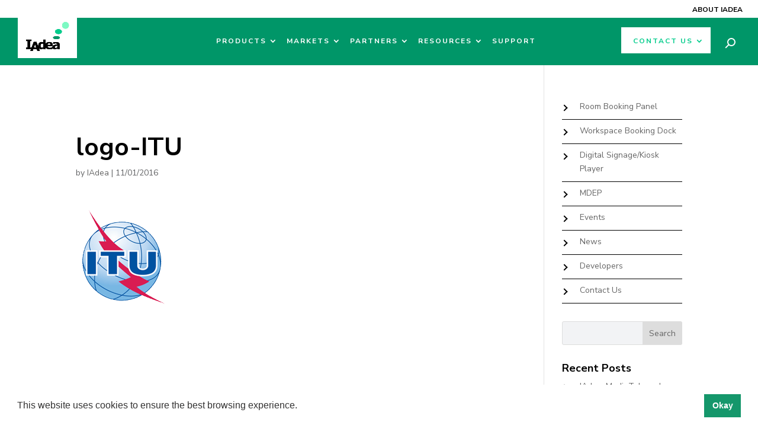

--- FILE ---
content_type: text/html; charset=UTF-8
request_url: https://www.iadea.com/itu-report-quotes-smilorg/logo-itu/
body_size: 27938
content:
<!DOCTYPE html>
<html lang="en-US">
<head>
	<meta charset="UTF-8" />
<meta http-equiv="X-UA-Compatible" content="IE=edge">
	<link rel="pingback" href="//www.iadea.com/xmlrpc.php" />

	
	
	<noscript>
	<img height="1" width="1" style="display:none;" alt="" src="//px.ads.linkedin.com/collect/?pid=7735732&fmt=gif" />
	</noscript>
	
	<!-- Google Tag Manager -->
	
	<!-- End Google Tag Manager -->

	
	<meta name='robots' content='index, follow, max-image-preview:large, max-snippet:-1, max-video-preview:-1' />

	<!-- This site is optimized with the Yoast SEO Premium plugin v26.5 (Yoast SEO v26.8) - //yoast.com/product/yoast-seo-premium-wordpress/ -->
	<title>logo-ITU - IAdea</title>
	<link rel="canonical" href="https://www.iadea.com/itu-report-quotes-smilorg/logo-itu/" />
	<meta property="og:locale" content="en_US" />
	<meta property="og:type" content="article" />
	<meta property="og:title" content="logo-ITU" />
	<meta property="og:url" content="//www.iadea.com/itu-report-quotes-smilorg/logo-itu/" />
	<meta property="og:site_name" content="IAdea" />
	<meta property="article:publisher" content="//www.facebook.com/IAdea" />
	<meta property="og:image" content="//www.iadea.com/itu-report-quotes-smilorg/logo-itu" />
	<meta property="og:image:width" content="155" />
	<meta property="og:image:height" content="159" />
	<meta property="og:image:type" content="image/png" />
	<meta name="twitter:card" content="summary_large_image" />
	<meta name="twitter:site" content="@iadea" />
	<script data-jetpack-boost="ignore" type="application/ld+json" class="yoast-schema-graph">{"@context":"//schema.org","@graph":[{"@type":"WebPage","@id":"//www.iadea.com/itu-report-quotes-smilorg/logo-itu/","url":"//www.iadea.com/itu-report-quotes-smilorg/logo-itu/","name":"logo-ITU - IAdea","isPartOf":{"@id":"//www.iadea.com/#website"},"primaryImageOfPage":{"@id":"//www.iadea.com/itu-report-quotes-smilorg/logo-itu/#primaryimage"},"image":{"@id":"//www.iadea.com/itu-report-quotes-smilorg/logo-itu/#primaryimage"},"thumbnailUrl":"//i0.wp.com/www.iadea.com/wp-content/uploads/2016/01/logo-ITU.png?fit=155%2C159&ssl=1","datePublished":"2016-01-11T04:06:34+00:00","breadcrumb":{"@id":"//www.iadea.com/itu-report-quotes-smilorg/logo-itu/#breadcrumb"},"inLanguage":"en-US","potentialAction":[{"@type":"ReadAction","target":["//www.iadea.com/itu-report-quotes-smilorg/logo-itu/"]}]},{"@type":"ImageObject","inLanguage":"en-US","@id":"//www.iadea.com/itu-report-quotes-smilorg/logo-itu/#primaryimage","url":"//i0.wp.com/www.iadea.com/wp-content/uploads/2016/01/logo-ITU.png?fit=155%2C159&ssl=1","contentUrl":"//i0.wp.com/www.iadea.com/wp-content/uploads/2016/01/logo-ITU.png?fit=155%2C159&ssl=1"},{"@type":"BreadcrumbList","@id":"//www.iadea.com/itu-report-quotes-smilorg/logo-itu/#breadcrumb","itemListElement":[{"@type":"ListItem","position":1,"name":"Home","item":"//www.iadea.com/"},{"@type":"ListItem","position":2,"name":"ITU Report Quotes A-SMIL.ORG","item":"//www.iadea.com/itu-report-quotes-smilorg/"},{"@type":"ListItem","position":3,"name":"logo-ITU"}]},{"@type":"WebSite","@id":"//www.iadea.com/#website","url":"//www.iadea.com/","name":"IAdea","description":"Leader in Digital Signage Media Players and Signboards","publisher":{"@id":"//www.iadea.com/#organization"},"potentialAction":[{"@type":"SearchAction","target":{"@type":"EntryPoint","urlTemplate":"//www.iadea.com/?s={search_term_string}"},"query-input":{"@type":"PropertyValueSpecification","valueRequired":true,"valueName":"search_term_string"}}],"inLanguage":"en-US"},{"@type":"Organization","@id":"//www.iadea.com/#organization","name":"IAdea","url":"//www.iadea.com/","logo":{"@type":"ImageObject","inLanguage":"en-US","@id":"//www.iadea.com/#/schema/logo/image/","url":"//i0.wp.com/www.iadea.com/wp-content/uploads/2016/04/iadea-logo-sq.png?fit=360%2C360&ssl=1","contentUrl":"//i0.wp.com/www.iadea.com/wp-content/uploads/2016/04/iadea-logo-sq.png?fit=360%2C360&ssl=1","width":360,"height":360,"caption":"IAdea"},"image":{"@id":"//www.iadea.com/#/schema/logo/image/"},"sameAs":["//www.facebook.com/IAdea","//x.com/iadea","//www.linkedin.com/company/iadea","//www.youtube.com/user/iadeasignage"]}]}</script>
	<!-- / Yoast SEO Premium plugin. -->


<link rel='dns-prefetch' href='//fonts.googleapis.com' />
<link rel='preconnect' href='//i0.wp.com' />
<link rel="alternate" type="application/rss+xml" title="IAdea &raquo; Feed" href="//www.iadea.com/feed/" />
<link rel="alternate" type="application/rss+xml" title="IAdea &raquo; Comments Feed" href="//www.iadea.com/comments/feed/" />
<link rel="alternate" type="application/rss+xml" title="IAdea &raquo; logo-ITU Comments Feed" href="//www.iadea.com/itu-report-quotes-smilorg/logo-itu/feed/" />
<meta content="IAdea Theme v.1.0.0" name="generator"/><link rel='stylesheet' id='all-css-2de6d858e0f8e91b5576fc74249f2bb8' href='//www.iadea.com/wp-content/boost-cache/static/642610df7c.min.css' type='text/css' media='all' />
<style id='css-divi-area-inline-css'>
.et_pb_section.popup{display:none}
</style>
<style id='wp-block-library-theme-inline-css'>
.wp-block-audio :where(figcaption){color:#555;font-size:13px;text-align:center}.is-dark-theme .wp-block-audio :where(figcaption){color:#ffffffa6}.wp-block-audio{margin:0 0 1em}.wp-block-code{border:1px solid #ccc;border-radius:4px;font-family:Menlo,Consolas,monaco,monospace;padding:.8em 1em}.wp-block-embed :where(figcaption){color:#555;font-size:13px;text-align:center}.is-dark-theme .wp-block-embed :where(figcaption){color:#ffffffa6}.wp-block-embed{margin:0 0 1em}.blocks-gallery-caption{color:#555;font-size:13px;text-align:center}.is-dark-theme .blocks-gallery-caption{color:#ffffffa6}:root :where(.wp-block-image figcaption){color:#555;font-size:13px;text-align:center}.is-dark-theme :root :where(.wp-block-image figcaption){color:#ffffffa6}.wp-block-image{margin:0 0 1em}.wp-block-pullquote{border-bottom:4px solid;border-top:4px solid;color:currentColor;margin-bottom:1.75em}.wp-block-pullquote cite,.wp-block-pullquote footer,.wp-block-pullquote__citation{color:currentColor;font-size:.8125em;font-style:normal;text-transform:uppercase}.wp-block-quote{border-left:.25em solid;margin:0 0 1.75em;padding-left:1em}.wp-block-quote cite,.wp-block-quote footer{color:currentColor;font-size:.8125em;font-style:normal;position:relative}.wp-block-quote:where(.has-text-align-right){border-left:none;border-right:.25em solid;padding-left:0;padding-right:1em}.wp-block-quote:where(.has-text-align-center){border:none;padding-left:0}.wp-block-quote.is-large,.wp-block-quote.is-style-large,.wp-block-quote:where(.is-style-plain){border:none}.wp-block-search .wp-block-search__label{font-weight:700}.wp-block-search__button{border:1px solid #ccc;padding:.375em .625em}:where(.wp-block-group.has-background){padding:1.25em 2.375em}.wp-block-separator.has-css-opacity{opacity:.4}.wp-block-separator{border:none;border-bottom:2px solid;margin-left:auto;margin-right:auto}.wp-block-separator.has-alpha-channel-opacity{opacity:1}.wp-block-separator:not(.is-style-wide):not(.is-style-dots){width:100px}.wp-block-separator.has-background:not(.is-style-dots){border-bottom:none;height:1px}.wp-block-separator.has-background:not(.is-style-wide):not(.is-style-dots){height:2px}.wp-block-table{margin:0 0 1em}.wp-block-table td,.wp-block-table th{word-break:normal}.wp-block-table :where(figcaption){color:#555;font-size:13px;text-align:center}.is-dark-theme .wp-block-table :where(figcaption){color:#ffffffa6}.wp-block-video :where(figcaption){color:#555;font-size:13px;text-align:center}.is-dark-theme .wp-block-video :where(figcaption){color:#ffffffa6}.wp-block-video{margin:0 0 1em}:root :where(.wp-block-template-part.has-background){margin-bottom:0;margin-top:0;padding:1.25em 2.375em}
</style>
<style id='global-styles-inline-css'>
:root{--wp--preset--aspect-ratio--square: 1;--wp--preset--aspect-ratio--4-3: 4/3;--wp--preset--aspect-ratio--3-4: 3/4;--wp--preset--aspect-ratio--3-2: 3/2;--wp--preset--aspect-ratio--2-3: 2/3;--wp--preset--aspect-ratio--16-9: 16/9;--wp--preset--aspect-ratio--9-16: 9/16;--wp--preset--color--black: #000000;--wp--preset--color--cyan-bluish-gray: #abb8c3;--wp--preset--color--white: #ffffff;--wp--preset--color--pale-pink: #f78da7;--wp--preset--color--vivid-red: #cf2e2e;--wp--preset--color--luminous-vivid-orange: #ff6900;--wp--preset--color--luminous-vivid-amber: #fcb900;--wp--preset--color--light-green-cyan: #7bdcb5;--wp--preset--color--vivid-green-cyan: #00d084;--wp--preset--color--pale-cyan-blue: #8ed1fc;--wp--preset--color--vivid-cyan-blue: #0693e3;--wp--preset--color--vivid-purple: #9b51e0;--wp--preset--gradient--vivid-cyan-blue-to-vivid-purple: linear-gradient(135deg,rgba(6,147,227,1) 0%,rgb(155,81,224) 100%);--wp--preset--gradient--light-green-cyan-to-vivid-green-cyan: linear-gradient(135deg,rgb(122,220,180) 0%,rgb(0,208,130) 100%);--wp--preset--gradient--luminous-vivid-amber-to-luminous-vivid-orange: linear-gradient(135deg,rgba(252,185,0,1) 0%,rgba(255,105,0,1) 100%);--wp--preset--gradient--luminous-vivid-orange-to-vivid-red: linear-gradient(135deg,rgba(255,105,0,1) 0%,rgb(207,46,46) 100%);--wp--preset--gradient--very-light-gray-to-cyan-bluish-gray: linear-gradient(135deg,rgb(238,238,238) 0%,rgb(169,184,195) 100%);--wp--preset--gradient--cool-to-warm-spectrum: linear-gradient(135deg,rgb(74,234,220) 0%,rgb(151,120,209) 20%,rgb(207,42,186) 40%,rgb(238,44,130) 60%,rgb(251,105,98) 80%,rgb(254,248,76) 100%);--wp--preset--gradient--blush-light-purple: linear-gradient(135deg,rgb(255,206,236) 0%,rgb(152,150,240) 100%);--wp--preset--gradient--blush-bordeaux: linear-gradient(135deg,rgb(254,205,165) 0%,rgb(254,45,45) 50%,rgb(107,0,62) 100%);--wp--preset--gradient--luminous-dusk: linear-gradient(135deg,rgb(255,203,112) 0%,rgb(199,81,192) 50%,rgb(65,88,208) 100%);--wp--preset--gradient--pale-ocean: linear-gradient(135deg,rgb(255,245,203) 0%,rgb(182,227,212) 50%,rgb(51,167,181) 100%);--wp--preset--gradient--electric-grass: linear-gradient(135deg,rgb(202,248,128) 0%,rgb(113,206,126) 100%);--wp--preset--gradient--midnight: linear-gradient(135deg,rgb(2,3,129) 0%,rgb(40,116,252) 100%);--wp--preset--font-size--small: 13px;--wp--preset--font-size--medium: 20px;--wp--preset--font-size--large: 36px;--wp--preset--font-size--x-large: 42px;--wp--preset--spacing--20: 0.44rem;--wp--preset--spacing--30: 0.67rem;--wp--preset--spacing--40: 1rem;--wp--preset--spacing--50: 1.5rem;--wp--preset--spacing--60: 2.25rem;--wp--preset--spacing--70: 3.38rem;--wp--preset--spacing--80: 5.06rem;--wp--preset--shadow--natural: 6px 6px 9px rgba(0, 0, 0, 0.2);--wp--preset--shadow--deep: 12px 12px 50px rgba(0, 0, 0, 0.4);--wp--preset--shadow--sharp: 6px 6px 0px rgba(0, 0, 0, 0.2);--wp--preset--shadow--outlined: 6px 6px 0px -3px rgba(255, 255, 255, 1), 6px 6px rgba(0, 0, 0, 1);--wp--preset--shadow--crisp: 6px 6px 0px rgba(0, 0, 0, 1);}:root { --wp--style--global--content-size: 823px;--wp--style--global--wide-size: 1080px; }:where(body) { margin: 0; }.wp-site-blocks > .alignleft { float: left; margin-right: 2em; }.wp-site-blocks > .alignright { float: right; margin-left: 2em; }.wp-site-blocks > .aligncenter { justify-content: center; margin-left: auto; margin-right: auto; }:where(.is-layout-flex){gap: 0.5em;}:where(.is-layout-grid){gap: 0.5em;}.is-layout-flow > .alignleft{float: left;margin-inline-start: 0;margin-inline-end: 2em;}.is-layout-flow > .alignright{float: right;margin-inline-start: 2em;margin-inline-end: 0;}.is-layout-flow > .aligncenter{margin-left: auto !important;margin-right: auto !important;}.is-layout-constrained > .alignleft{float: left;margin-inline-start: 0;margin-inline-end: 2em;}.is-layout-constrained > .alignright{float: right;margin-inline-start: 2em;margin-inline-end: 0;}.is-layout-constrained > .aligncenter{margin-left: auto !important;margin-right: auto !important;}.is-layout-constrained > :where(:not(.alignleft):not(.alignright):not(.alignfull)){max-width: var(--wp--style--global--content-size);margin-left: auto !important;margin-right: auto !important;}.is-layout-constrained > .alignwide{max-width: var(--wp--style--global--wide-size);}body .is-layout-flex{display: flex;}.is-layout-flex{flex-wrap: wrap;align-items: center;}.is-layout-flex > :is(*, div){margin: 0;}body .is-layout-grid{display: grid;}.is-layout-grid > :is(*, div){margin: 0;}body{padding-top: 0px;padding-right: 0px;padding-bottom: 0px;padding-left: 0px;}:root :where(.wp-element-button, .wp-block-button__link){background-color: #32373c;border-width: 0;color: #fff;font-family: inherit;font-size: inherit;line-height: inherit;padding: calc(0.667em + 2px) calc(1.333em + 2px);text-decoration: none;}.has-black-color{color: var(--wp--preset--color--black) !important;}.has-cyan-bluish-gray-color{color: var(--wp--preset--color--cyan-bluish-gray) !important;}.has-white-color{color: var(--wp--preset--color--white) !important;}.has-pale-pink-color{color: var(--wp--preset--color--pale-pink) !important;}.has-vivid-red-color{color: var(--wp--preset--color--vivid-red) !important;}.has-luminous-vivid-orange-color{color: var(--wp--preset--color--luminous-vivid-orange) !important;}.has-luminous-vivid-amber-color{color: var(--wp--preset--color--luminous-vivid-amber) !important;}.has-light-green-cyan-color{color: var(--wp--preset--color--light-green-cyan) !important;}.has-vivid-green-cyan-color{color: var(--wp--preset--color--vivid-green-cyan) !important;}.has-pale-cyan-blue-color{color: var(--wp--preset--color--pale-cyan-blue) !important;}.has-vivid-cyan-blue-color{color: var(--wp--preset--color--vivid-cyan-blue) !important;}.has-vivid-purple-color{color: var(--wp--preset--color--vivid-purple) !important;}.has-black-background-color{background-color: var(--wp--preset--color--black) !important;}.has-cyan-bluish-gray-background-color{background-color: var(--wp--preset--color--cyan-bluish-gray) !important;}.has-white-background-color{background-color: var(--wp--preset--color--white) !important;}.has-pale-pink-background-color{background-color: var(--wp--preset--color--pale-pink) !important;}.has-vivid-red-background-color{background-color: var(--wp--preset--color--vivid-red) !important;}.has-luminous-vivid-orange-background-color{background-color: var(--wp--preset--color--luminous-vivid-orange) !important;}.has-luminous-vivid-amber-background-color{background-color: var(--wp--preset--color--luminous-vivid-amber) !important;}.has-light-green-cyan-background-color{background-color: var(--wp--preset--color--light-green-cyan) !important;}.has-vivid-green-cyan-background-color{background-color: var(--wp--preset--color--vivid-green-cyan) !important;}.has-pale-cyan-blue-background-color{background-color: var(--wp--preset--color--pale-cyan-blue) !important;}.has-vivid-cyan-blue-background-color{background-color: var(--wp--preset--color--vivid-cyan-blue) !important;}.has-vivid-purple-background-color{background-color: var(--wp--preset--color--vivid-purple) !important;}.has-black-border-color{border-color: var(--wp--preset--color--black) !important;}.has-cyan-bluish-gray-border-color{border-color: var(--wp--preset--color--cyan-bluish-gray) !important;}.has-white-border-color{border-color: var(--wp--preset--color--white) !important;}.has-pale-pink-border-color{border-color: var(--wp--preset--color--pale-pink) !important;}.has-vivid-red-border-color{border-color: var(--wp--preset--color--vivid-red) !important;}.has-luminous-vivid-orange-border-color{border-color: var(--wp--preset--color--luminous-vivid-orange) !important;}.has-luminous-vivid-amber-border-color{border-color: var(--wp--preset--color--luminous-vivid-amber) !important;}.has-light-green-cyan-border-color{border-color: var(--wp--preset--color--light-green-cyan) !important;}.has-vivid-green-cyan-border-color{border-color: var(--wp--preset--color--vivid-green-cyan) !important;}.has-pale-cyan-blue-border-color{border-color: var(--wp--preset--color--pale-cyan-blue) !important;}.has-vivid-cyan-blue-border-color{border-color: var(--wp--preset--color--vivid-cyan-blue) !important;}.has-vivid-purple-border-color{border-color: var(--wp--preset--color--vivid-purple) !important;}.has-vivid-cyan-blue-to-vivid-purple-gradient-background{background: var(--wp--preset--gradient--vivid-cyan-blue-to-vivid-purple) !important;}.has-light-green-cyan-to-vivid-green-cyan-gradient-background{background: var(--wp--preset--gradient--light-green-cyan-to-vivid-green-cyan) !important;}.has-luminous-vivid-amber-to-luminous-vivid-orange-gradient-background{background: var(--wp--preset--gradient--luminous-vivid-amber-to-luminous-vivid-orange) !important;}.has-luminous-vivid-orange-to-vivid-red-gradient-background{background: var(--wp--preset--gradient--luminous-vivid-orange-to-vivid-red) !important;}.has-very-light-gray-to-cyan-bluish-gray-gradient-background{background: var(--wp--preset--gradient--very-light-gray-to-cyan-bluish-gray) !important;}.has-cool-to-warm-spectrum-gradient-background{background: var(--wp--preset--gradient--cool-to-warm-spectrum) !important;}.has-blush-light-purple-gradient-background{background: var(--wp--preset--gradient--blush-light-purple) !important;}.has-blush-bordeaux-gradient-background{background: var(--wp--preset--gradient--blush-bordeaux) !important;}.has-luminous-dusk-gradient-background{background: var(--wp--preset--gradient--luminous-dusk) !important;}.has-pale-ocean-gradient-background{background: var(--wp--preset--gradient--pale-ocean) !important;}.has-electric-grass-gradient-background{background: var(--wp--preset--gradient--electric-grass) !important;}.has-midnight-gradient-background{background: var(--wp--preset--gradient--midnight) !important;}.has-small-font-size{font-size: var(--wp--preset--font-size--small) !important;}.has-medium-font-size{font-size: var(--wp--preset--font-size--medium) !important;}.has-large-font-size{font-size: var(--wp--preset--font-size--large) !important;}.has-x-large-font-size{font-size: var(--wp--preset--font-size--x-large) !important;}
:where(.wp-block-post-template.is-layout-flex){gap: 1.25em;}:where(.wp-block-post-template.is-layout-grid){gap: 1.25em;}
:where(.wp-block-columns.is-layout-flex){gap: 2em;}:where(.wp-block-columns.is-layout-grid){gap: 2em;}
:root :where(.wp-block-pullquote){font-size: 1.5em;line-height: 1.6;}
</style>
<link rel='stylesheet' id='et-gf-open-sans-css' href='//fonts.googleapis.com/css?family=Open+Sans:400,700' media='all' />
<link rel='stylesheet' id='et-builder-googlefonts-cached-css' href='//fonts.googleapis.com/css?family=Nunito+Sans:200,200italic,300,300italic,regular,italic,600,600italic,700,700italic,800,800italic,900,900italic&#038;subset=latin,latin-ext&#038;display=swap' media='all' />
<link rel='stylesheet' id='dashicons-css' href='//www.iadea.com/wp-includes/css/dashicons.min.css?ver=6.8.3' media='all' />
<link rel='stylesheet' id='popup-maker-site-css' href='//www.iadea.com/wp-content/uploads/pum/pum-site-styles.css?generated=1755188515&#038;ver=1.21.5' media='all' />
<!--n2css--><!--n2js-->










<link rel="//api.w.org/" href="//www.iadea.com/wp-json/" /><link rel="alternate" title="JSON" type="application/json" href="//www.iadea.com/wp-json/wp/v2/media/318" /><link rel="EditURI" type="application/rsd+xml" title="RSD" href="//www.iadea.com/xmlrpc.php?rsd" />
<meta name="generator" content="WordPress 6.8.3" />
<link rel='shortlink' href='//www.iadea.com/?p=318' />
<link rel="alternate" title="oEmbed (JSON)" type="application/json+oembed" href="//www.iadea.com/wp-json/oembed/1.0/embed?url=https%3A%2F%2Fwww.iadea.com%2Fitu-report-quotes-smilorg%2Flogo-itu%2F" />
<link rel="alternate" title="oEmbed (XML)" type="text/xml+oembed" href="//www.iadea.com/wp-json/oembed/1.0/embed?url=https%3A%2F%2Fwww.iadea.com%2Fitu-report-quotes-smilorg%2Flogo-itu%2F&#038;format=xml" />
<meta name="google-site-verification" content="xHYccDaHcU4jBej6K08q5RxtgPB6GhUhpOfxFqiVQfI" /><style type="text/css" id="et-social-custom-css">
				.et_monarch .et_social_sidebar_networks li, .et_monarch .et_social_mobile li { background: #00cc8b; } .et_monarch .et_social_sidebar_networks .et_social_icons_container li:hover, .et_monarch .et_social_mobile .et_social_icons_container li:hover { background: #009668 !important; } .et_social_sidebar_border li { border-color: #009668 !important; } .et_monarch .et_social_sidebar_networks .et_social_icons_container li i, .et_monarch .et_social_sidebar_networks .et_social_icons_container li .et_social_count, .et_monarch .et_social_mobile .et_social_icons_container li i, .et_monarch .et_social_mobile .et_social_icons_container li .et_social_count { color: #ffffff; } .et_monarch .et_social_sidebar_networks .et_social_icons_container li:hover i, .et_monarch .et_social_sidebar_networks .et_social_icons_container li:hover .et_social_count, .et_monarch .et_social_mobile .et_social_icons_container li:hover i, .et_monarch .et_social_mobile .et_social_icons_container li:hover .et_social_count { color: #ffffff !important; } .et_monarch .et_social_inline .et_social_circle .et_social_icons_container li i, .et_monarch .et_social_inline li { background: #00cc8b; } .et_monarch .et_social_inline .et_social_circle .et_social_icons_container li:hover i, .et_monarch .et_social_inline .et_social_rounded .et_social_icons_container li:hover, .et_monarch .et_social_inline .et_social_rectangle .et_social_icons_container li:hover { background: #009668 !important; } .et_monarch .et_social_inline .et_social_icons_container li i, .et_monarch .et_social_inline .et_social_count, .et_monarch .et_social_inline .et_social_networkname { color: #ffffff; } .et_monarch .et_social_inline .et_social_icons_container li:hover i, .et_monarch .et_social_inline .et_social_icons_container li:hover .et_social_count, .et_monarch .et_social_inline .et_social_icons_container li:hover .et_social_networkname { color: #ffffff !important; } 
			</style><meta name="viewport" content="width=device-width, initial-scale=1.0, maximum-scale=1.0, user-scalable=0" /><style type="text/css" id="custom-background-css">
body.custom-background { background-color: #ffffff; }
</style>
	<!-- Google Tag Manager -->

<!-- End Google Tag Manager -->

<!-- Google tag (gtag.js) -->


<!--  Google tag (gtag.js) -->
<!--JB Tracker-->  <!--/JB Tracker-->



<link rel="icon" href="//i0.wp.com/www.iadea.com/wp-content/uploads/2019/04/cropped-IAdea-Logo-fav.png?fit=32%2C32&#038;ssl=1" sizes="32x32" />
<link rel="icon" href="//i0.wp.com/www.iadea.com/wp-content/uploads/2019/04/cropped-IAdea-Logo-fav.png?fit=192%2C192&#038;ssl=1" sizes="192x192" />
<link rel="apple-touch-icon" href="//i0.wp.com/www.iadea.com/wp-content/uploads/2019/04/cropped-IAdea-Logo-fav.png?fit=180%2C180&#038;ssl=1" />
<meta name="msapplication-TileImage" content="//i0.wp.com/www.iadea.com/wp-content/uploads/2019/04/cropped-IAdea-Logo-fav.png?fit=270%2C270&#038;ssl=1" />
<style id="et-divi-customizer-global-cached-inline-styles">body,.et_pb_column_1_2 .et_quote_content blockquote cite,.et_pb_column_1_2 .et_link_content a.et_link_main_url,.et_pb_column_1_3 .et_quote_content blockquote cite,.et_pb_column_3_8 .et_quote_content blockquote cite,.et_pb_column_1_4 .et_quote_content blockquote cite,.et_pb_blog_grid .et_quote_content blockquote cite,.et_pb_column_1_3 .et_link_content a.et_link_main_url,.et_pb_column_3_8 .et_link_content a.et_link_main_url,.et_pb_column_1_4 .et_link_content a.et_link_main_url,.et_pb_blog_grid .et_link_content a.et_link_main_url,body .et_pb_bg_layout_light .et_pb_post p,body .et_pb_bg_layout_dark .et_pb_post p{font-size:14px}.et_pb_slide_content,.et_pb_best_value{font-size:15px}body{color:#626365}h1,h2,h3,h4,h5,h6{color:#000000}#et_search_icon:hover,.mobile_menu_bar:before,.mobile_menu_bar:after,.et_toggle_slide_menu:after,.et-social-icon a:hover,.et_pb_sum,.et_pb_pricing li a,.et_pb_pricing_table_button,.et_overlay:before,.entry-summary p.price ins,.et_pb_member_social_links a:hover,.et_pb_widget li a:hover,.et_pb_filterable_portfolio .et_pb_portfolio_filters li a.active,.et_pb_filterable_portfolio .et_pb_portofolio_pagination ul li a.active,.et_pb_gallery .et_pb_gallery_pagination ul li a.active,.wp-pagenavi span.current,.wp-pagenavi a:hover,.nav-single a,.tagged_as a,.posted_in a{color:#00cc8b}.et_pb_contact_submit,.et_password_protected_form .et_submit_button,.et_pb_bg_layout_light .et_pb_newsletter_button,.comment-reply-link,.form-submit .et_pb_button,.et_pb_bg_layout_light .et_pb_promo_button,.et_pb_bg_layout_light .et_pb_more_button,.et_pb_contact p input[type="checkbox"]:checked+label i:before,.et_pb_bg_layout_light.et_pb_module.et_pb_button{color:#00cc8b}.footer-widget h4{color:#00cc8b}.et-search-form,.nav li ul,.et_mobile_menu,.footer-widget li:before,.et_pb_pricing li:before,blockquote{border-color:#00cc8b}.et_pb_counter_amount,.et_pb_featured_table .et_pb_pricing_heading,.et_quote_content,.et_link_content,.et_audio_content,.et_pb_post_slider.et_pb_bg_layout_dark,.et_slide_in_menu_container,.et_pb_contact p input[type="radio"]:checked+label i:before{background-color:#00cc8b}.container,.et_pb_row,.et_pb_slider .et_pb_container,.et_pb_fullwidth_section .et_pb_title_container,.et_pb_fullwidth_section .et_pb_title_featured_container,.et_pb_fullwidth_header:not(.et_pb_fullscreen) .et_pb_fullwidth_header_container{max-width:1280px}.et_boxed_layout #page-container,.et_boxed_layout.et_non_fixed_nav.et_transparent_nav #page-container #top-header,.et_boxed_layout.et_non_fixed_nav.et_transparent_nav #page-container #main-header,.et_fixed_nav.et_boxed_layout #page-container #top-header,.et_fixed_nav.et_boxed_layout #page-container #main-header,.et_boxed_layout #page-container .container,.et_boxed_layout #page-container .et_pb_row{max-width:1440px}a{color:#00cc8b}.et_secondary_nav_enabled #page-container #top-header{background-color:#00cc8b!important}#et-secondary-nav li ul{background-color:#00cc8b}#main-header .nav li ul a{color:rgba(0,0,0,0.7)}#top-menu li.current-menu-ancestor>a,#top-menu li.current-menu-item>a,#top-menu li.current_page_item>a{color:#00cc8b}#main-footer .footer-widget h4,#main-footer .widget_block h1,#main-footer .widget_block h2,#main-footer .widget_block h3,#main-footer .widget_block h4,#main-footer .widget_block h5,#main-footer .widget_block h6{color:#00cc8b}.footer-widget li:before{border-color:#00cc8b}.footer-widget,.footer-widget li,.footer-widget li a,#footer-info{font-size:16px}.footer-widget .et_pb_widget div,.footer-widget .et_pb_widget ul,.footer-widget .et_pb_widget ol,.footer-widget .et_pb_widget label{line-height:1.7em}#footer-widgets .footer-widget li:before{top:10.6px}#et-footer-nav .bottom-nav li.current-menu-item a{color:#00cc8b}#footer-bottom{background-color:#f2f3f5}#footer-info,#footer-info a{color:#000000}#footer-info,#footer-info a{font-weight:bold;font-style:italic;text-transform:none;text-decoration:none}#footer-info{font-size:12px}body .et_pb_button{font-size:14px;background-color:rgba(255,255,255,0);border-width:0px!important;border-radius:50px;font-weight:bold;font-style:normal;text-transform:uppercase;text-decoration:none;;letter-spacing:1px}body.et_pb_button_helper_class .et_pb_button,body.et_pb_button_helper_class .et_pb_module.et_pb_button{color:#ffffff}body .et_pb_button:after{font-size:22.4px}body .et_pb_bg_layout_light.et_pb_button:hover,body .et_pb_bg_layout_light .et_pb_button:hover,body .et_pb_button:hover{color:#000000!important;background-color:#00cc8b;border-radius:25px}h1,h2,h3,h4,h5,h6,.et_quote_content blockquote p,.et_pb_slide_description .et_pb_slide_title{font-weight:bold;font-style:normal;text-transform:none;text-decoration:none}@media only screen and (min-width:981px){#main-footer .footer-widget h4,#main-footer .widget_block h1,#main-footer .widget_block h2,#main-footer .widget_block h3,#main-footer .widget_block h4,#main-footer .widget_block h5,#main-footer .widget_block h6{font-size:25px}.et_header_style_centered.et_hide_primary_logo #main-header:not(.et-fixed-header) .logo_container,.et_header_style_centered.et_hide_fixed_logo #main-header.et-fixed-header .logo_container{height:11.88px}.et_fixed_nav #page-container .et-fixed-header#top-header{background-color:#00cc8b!important}.et_fixed_nav #page-container .et-fixed-header#top-header #et-secondary-nav li ul{background-color:#00cc8b}.et-fixed-header #top-menu li.current-menu-ancestor>a,.et-fixed-header #top-menu li.current-menu-item>a,.et-fixed-header #top-menu li.current_page_item>a{color:#00cc8b!important}}@media only screen and (min-width:1600px){.et_pb_row{padding:32px 0}.et_pb_section{padding:64px 0}.single.et_pb_pagebuilder_layout.et_full_width_page .et_post_meta_wrapper{padding-top:96px}.et_pb_fullwidth_section{padding:0}}@media only screen and (max-width:980px){body,.et_pb_column_1_2 .et_quote_content blockquote cite,.et_pb_column_1_2 .et_link_content a.et_link_main_url,.et_pb_column_1_3 .et_quote_content blockquote cite,.et_pb_column_3_8 .et_quote_content blockquote cite,.et_pb_column_1_4 .et_quote_content blockquote cite,.et_pb_blog_grid .et_quote_content blockquote cite,.et_pb_column_1_3 .et_link_content a.et_link_main_url,.et_pb_column_3_8 .et_link_content a.et_link_main_url,.et_pb_column_1_4 .et_link_content a.et_link_main_url,.et_pb_blog_grid .et_link_content a.et_link_main_url{font-size:16px}.et_pb_slider.et_pb_module .et_pb_slides .et_pb_slide_content,.et_pb_best_value{font-size:18px}h1{font-size:36px}h2,.product .related h2,.et_pb_column_1_2 .et_quote_content blockquote p{font-size:30px}h3{font-size:26px}h4,.et_pb_circle_counter h3,.et_pb_number_counter h3,.et_pb_column_1_3 .et_pb_post h2,.et_pb_column_1_4 .et_pb_post h2,.et_pb_blog_grid h2,.et_pb_column_1_3 .et_quote_content blockquote p,.et_pb_column_3_8 .et_quote_content blockquote p,.et_pb_column_1_4 .et_quote_content blockquote p,.et_pb_blog_grid .et_quote_content blockquote p,.et_pb_column_1_3 .et_link_content h2,.et_pb_column_3_8 .et_link_content h2,.et_pb_column_1_4 .et_link_content h2,.et_pb_blog_grid .et_link_content h2,.et_pb_column_1_3 .et_audio_content h2,.et_pb_column_3_8 .et_audio_content h2,.et_pb_column_1_4 .et_audio_content h2,.et_pb_blog_grid .et_audio_content h2,.et_pb_column_3_8 .et_pb_audio_module_content h2,.et_pb_column_1_3 .et_pb_audio_module_content h2,.et_pb_gallery_grid .et_pb_gallery_item h3,.et_pb_portfolio_grid .et_pb_portfolio_item h2,.et_pb_filterable_portfolio_grid .et_pb_portfolio_item h2{font-size:21px}.et_pb_slider.et_pb_module .et_pb_slides .et_pb_slide_description .et_pb_slide_title{font-size:55px}.et_pb_gallery_grid .et_pb_gallery_item h3,.et_pb_portfolio_grid .et_pb_portfolio_item h2,.et_pb_filterable_portfolio_grid .et_pb_portfolio_item h2,.et_pb_column_1_4 .et_pb_audio_module_content h2{font-size:19px}h5{font-size:19px}h6{font-size:16px}}@media only screen and (max-width:767px){h1{font-size:32px}h2,.product .related h2,.et_pb_column_1_2 .et_quote_content blockquote p{font-size:27px}h3{font-size:23px}h4,.et_pb_circle_counter h3,.et_pb_number_counter h3,.et_pb_column_1_3 .et_pb_post h2,.et_pb_column_1_4 .et_pb_post h2,.et_pb_blog_grid h2,.et_pb_column_1_3 .et_quote_content blockquote p,.et_pb_column_3_8 .et_quote_content blockquote p,.et_pb_column_1_4 .et_quote_content blockquote p,.et_pb_blog_grid .et_quote_content blockquote p,.et_pb_column_1_3 .et_link_content h2,.et_pb_column_3_8 .et_link_content h2,.et_pb_column_1_4 .et_link_content h2,.et_pb_blog_grid .et_link_content h2,.et_pb_column_1_3 .et_audio_content h2,.et_pb_column_3_8 .et_audio_content h2,.et_pb_column_1_4 .et_audio_content h2,.et_pb_blog_grid .et_audio_content h2,.et_pb_column_3_8 .et_pb_audio_module_content h2,.et_pb_column_1_3 .et_pb_audio_module_content h2,.et_pb_gallery_grid .et_pb_gallery_item h3,.et_pb_portfolio_grid .et_pb_portfolio_item h2,.et_pb_filterable_portfolio_grid .et_pb_portfolio_item h2{font-size:19px}.et_pb_slider.et_pb_module .et_pb_slides .et_pb_slide_description .et_pb_slide_title{font-size:48px}.et_pb_gallery_grid .et_pb_gallery_item h3,.et_pb_portfolio_grid .et_pb_portfolio_item h2,.et_pb_filterable_portfolio_grid .et_pb_portfolio_item h2,.et_pb_column_1_4 .et_pb_audio_module_content h2{font-size:16px}h5{font-size:16px}h6{font-size:15px}}	h1,h2,h3,h4,h5,h6{font-family:'Nunito Sans',Helvetica,Arial,Lucida,sans-serif}body,input,textarea,select{font-family:'Nunito Sans',Helvetica,Arial,Lucida,sans-serif}.et_pb_button{font-family:'Nunito Sans',Helvetica,Arial,Lucida,sans-serif}.et_post_meta_wrapper{padding-top:60px}.et_post_meta_wrapper .entry-title{font-size:42px}@media only screen and (max-width:991px){.et_post_meta_wrapper .entry-title{font-size:36px}.entry-content h2{font-size:24px}.entry-content h3{font-size:22px}.entry-content h4{font-size:20px}}@media only screen and (max-width:768px){.et_post_meta_wrapper{padding-top:20px}.et_post_meta_wrapper .entry-title{font-size:28px}.entry-content h2{font-size:20px;margin-bottom:10px}.entry-content h3{font-size:18px}.entry-content h4{font-size:16px}}.entry-content table .row-2 td{text-align:center!important}.nextend-thumbnail-scroller-group div{width:150px!important;height:60px!important;float:left!important;position:relative;display:block!important}div#n2-ss-17 .n2-style{background:#ffffff}div#n2-ss-14 .nextend-thumbnail-scroller.n2-align-content-start .nextend-thumbnail-scroller-group{justify-content:flex-start!important}div#n2-ss-14 .nextend-thumbnail-vertical .nextend-thumbnail-scroller{Margin-top:50px;width:320px!important;height:auto;min-height:400px;position:relative}div#n2-ss-14 .nextend-thumbnail-scroller-group{display:block!important;flex-flow:row nowrap!important}div#n2-ss-14 .nextend-thumbnail-vertical .nextend-thumbnail-scroller{flex-direction:row!important}div#n2-ss-14 .nextend-thumbnail-vertical .nextend-thumbnail-next.n2-active{bottom:10px;opacity:1;display:none}div#n2-ss-14 .nextend-thumbnail-vertical .nextend-thumbnail-previous.n2-active{top:10px;opacity:1;display:none}.n2-ow .n2-align-content-start{height:200px!important;Top:0px!important}div#n2-ss-14 .n2-thumbnail-dot{overflow:visible!important}.search-filter-results{color:#fff!important}.search-filter-results .pagination{display:none;top:-44px;width:100%;position:relative;float:left;background:#fff;padding:0px;-webkit-box-shadow:0 0 0 0 rgba(0,0,0,0.125)!important;box-shadow:0 0 0 0 rgba(0,0,0,0.125)!important;border-bottom:0px solid #00cc8b!important}.search-filter-results div.nav-previous,.search-filter-results div.nav-next{-webkit-box-shadow:0 0 0 0 rgba(0,0,0,0.125)!important;box-shadow:0 0 0 0 rgba(0,0,0,0.125);border-bottom:0px solid #00cc8b!important}.search-filter-results .nav-previous a,.search-filter-results .nav-next a{position:relative!important}.search-filter-results div.nav-previous:hover,.search-filter-results div.nav-next:hover{-webkit-box-shadow:0 0 0 0 rgba(0,0,0,0.125)!important;box-shadow:0 0 0 0 rgba(0,0,0,0.125);border-bottom:0px solid #00cc8b!important}.search-filter-results .nav-next{float:right}.search-filter-results div{width:33.333%;position:relative;float:left;padding:20px;-webkit-box-shadow:0 0 0px 0 rgba(0,0,0,0.125);box-shadow:0 0 0px 0 rgba(0,0,0,0.125);border-bottom:10px solid #ffffff}.search-filter-results div:hover{position:relative;-webkit-box-shadow:0 0 25px 0 rgba(0,0,0,0.125);box-shadow:0 0 25px 0 rgba(0,0,0,0.125);border-bottom:10px solid #00cc8b}.search-filter-results hr{display:none;height:0px;width:0px;visibility:hidden;overflow:hidden}.search-filter-results h2{font-size:16px}.search-filter-results div a{position:absolute;width:100%;height:100%}.search-filter-results p:nth-child(2),.search-filter-results p:nth-child(4),.search-filter-results p:nth-child(6){display:none;visibility:hidden}.search-filter-results p:nth-child(5){width:100%;height:auto;min-height:60px;float:left}.search-filter-results p:nth-child(5) a{width:auto;float:left;position:relative;background:#f2f3f5;padding:0px 6px;border-radius:3px;margin:2px;font-size:10px;font-weight:bold;text-transform:uppercase}.searchandfilter select.sf-input-select{min-width:170px;height:30px}#Filters ul{list-style:none;padding:0px}#Filters ul li{display:inline}#Filters ul li label{display:inline-block;border:2px solid #b2b3b5;background-color:#fff;color:#626365!important;border-radius:25px;white-space:nowrap;text-overflow:ellipsis;margin:2px 4px 2px 2px;overflow:hidden;width:100%;max-width:120px!important;padding:2px 10px;cursor:pointer;-webkit-touch-callout:none;-webkit-user-select:none;-moz-user-select:none;-ms-user-select:none;user-select:none;-webkit-tap-highlight-color:transparent;transition:all .2s;font-size:13px;font-weight:bold}#Filters ul li label::before{display:inline-block;font-style:normal;font-variant:normal;text-rendering:auto;-webkit-font-smoothing:antialiased;font-family:"Font Awesome 5 Free";font-weight:900;font-size:12px;padding:2px 6px 2px 2px;transition:transform .3s ease-in-out}#Filters ul li input[type="checkbox"]:checked+label{border:2px solid #009668;background-color:#00cc8b;color:#fff;transition:all .2s}#Filters ul li input[type="checkbox"]{display:block}#Filters ul li input[type="checkbox"]{position:absolute;opacity:0}#Filters ul li input[type="checkbox"]:focus+label{border:2px solid #009668}.sf-field-taxonomy-level label{margin:0px!important;overflow:visible!important;max-width:100%!important;padding:0px!important;cursor:pointer;border-radius:0px!important;border:2px solid transparent!important}#Filters a{width:100%;height:auto;float:left;padding:6px 12px;border:2px solid #009668;background-color:#00cc8b;color:#fff;text-transform:uppercase;font-size:12px;letter-spacing:4px;font-weight:bold;margin-top:20px;border-radius:30px}#Filters .sf-field-search label,#Filters .sf-field-taxonomy-level label{display:inline-block;border:0px solid #b2b3b5;background-color:transparent;color:#626365!important;border-radius:0px;white-space:nowrap;text-overflow:ellipsis;margin:0px 0px 0px 0px;overflow:hidden;width:100%;padding:2px 0px;cursor:pointer;width:100%!important;max-width:100%!important}#Filters .sf-field-search input,#Filters .sf-field-taxonomy-level select{background:#fff!important;width:100%}#tablepress-1 td{border:1px solid #fff!important;font-size:14px}#tablepress-1 .column-1{text-align:center}#tablepress-1 .column-2{text-align:center}#tablepress-1 .column-3{text-align:center}#tablepress-1 .column-4{text-align:center}#tablepress-1 .column-5{text-align:center}#tablepress-1 .column-6{text-align:center}#tablepress-1 .column-7{text-align:center}#tablepress-1 .row-2.even td{vertical-align:middle}#tablepress-1 .row-3.odd td{background-color:#daf2e6!important;vertical-align:middle}#tablepress-4 td{border:1px solid #fff!important;font-size:14px}#tablepress-4 th{font-size:18px;background:#12966f!important;height:60px;border:1px solid #fff!important}.tablepress-id-4 .column-1{width:10%;text-align:left}.tablepress-id-4 .column-2,.tablepress-id-4 .column-3,.tablepress-id-4 .column-4,.tablepress-id-4 .column-5,.tablepress-id-4 .column-6{width:18%;text-align:center}#tablepress-4 .row-2.even td{vertical-align:middle}#tablepress-4 .row-3.odd td{vertical-align:middle}#tablepress-4 .row-4.even td{background-color:#daf2e6!important;vertical-align:middle}#tablepress-4 .row-5.odd td{vertical-align:middle}#tablepress-4 .row-6.even td{background-color:#daf2e6!important;vertical-align:middle}#tablepress-4 .row-7.odd td{vertical-align:middle}#tablepress-4 .row-8.even td{background-color:#daf2e6!important;vertical-align:middle}#tablepress-4 .row-9.odd td{vertical-align:middle}#tablepress-4 .row-10.even td{background-color:#daf2e6!important;vertical-align:middle}#tablepress-4 .row-11.odd td{vertical-align:middle}#tablepress-4 .row-12.even td{background-color:#daf2e6!important;vertical-align:middle}#tablepress-4 .row-13.odd td{vertical-align:middle}#tablepress-4 .row-14.even td{background-color:#daf2e6!important;vertical-align:middle}#tablepress-4 .row-15.odd td{vertical-align:middle}#tablepress-6 td{border:1px solid #fff!important;text-align:left;font-size:14px}#tablepress-6 .column-1{font-weight:bold;width:60%;text-align:left!important}#tablepress-6 .column-2{width:20%;text-align:center!important}#tablepress-6 .column-3{width:20%;text-align:center!important}#tablepress-6 .row-1.odd td{vertical-align:middle}#tablepress-6 .row-2.even td{background-color:#daf2e6!important;vertical-align:middle}#tablepress-6 .row-3.odd td{vertical-align:middle}#tablepress-6 .row-4.even td{background-color:#daf2e6!important;vertical-align:middle}#tablepress-6 .row-5.odd td{vertical-align:middle}#tablepress-6 .row-6.even td{background-color:#daf2e6!important;vertical-align:middle}#tablepress-6 .row-7.odd td{vertical-align:middle}#tablepress-6 .row-8.even td{background-color:#daf2e6!important;vertical-align:middle}#tablepress-6 .row-9.odd td{vertical-align:middle}#tablepress-9 td{border:1px solid #fff!important;font-size:14px}#tablepress-9 .column-1{width:20%}#tablepress-9 .column-2{width:35%}#tablepress-9 .column-3{width:35%}#tablepress-9 .column-4{text-align:center;width:5%}#tablepress-9 .column-5{text-align:center;width:5%}#tablepress-9 th{font-size:18px;background:#12966f!important;height:60px;border:1px solid #fff!important}#tablepress-9 .row-1.odd td{text-align:center!important}#tablepress-9 .row-2.even td{background-color:#00cc8b!important;color:#fff;font-weight:bold;text-align:center!important;font-size:16px;border:0px solid #fff!important}#tablepress-9 .row-3.odd td{vertical-align:middle}#tablepress-9 .row-4.even td{background-color:#daf2e6!important;vertical-align:middle}#tablepress-9 .row-5.odd td{vertical-align:middle}#tablepress-9 .row-6.even td{background-color:#daf2e6!important;vertical-align:middle}#tablepress-9 .row-7.odd td{vertical-align:middle}#tablepress-9 .row-8.even td{background-color:#daf2e6!important;vertical-align:middle}#tablepress-9 .row-9.odd td{vertical-align:middle}#tablepress-9 .row-10.even td{background-color:#00cc8b!important;color:#fff;font-weight:bold;text-align:center!important;font-size:16px;border:0px solid #fff!important}#tablepress-9 .row-11.odd td{vertical-align:middle}#tablepress-9 .row-12.even td{background-color:#daf2e6!important;vertical-align:middle}#tablepress-9 .row-13.odd td{background-color:#00cc8b!important;color:#fff;font-weight:bold;text-align:center!important;font-size:16px;border:0px solid #fff!important}#tablepress-9 .row-14.even td{vertical-align:middle}#tablepress-9 .row-15.odd td{background-color:#daf2e6!important;vertical-align:middle}#tablepress-12 td{border:1px solid #fff!important;font-size:14px}#tablepress-12 .column-1{font-weight:bold}#tablepress-12 .column-2{text-align:center}#tablepress-12 .column-3{text-align:center}#tablepress-12 .row-3.odd td{background-color:#daf2e6!important;vertical-align:middle}#tablepress-12 .row-4.even td{background-color:#00cc8b!important;color:#fff;font-weight:bold;text-align:center!important;font-size:16px;border:0px solid #fff!important}#tablepress-12 .row-6.even td{background-color:#daf2e6!important;vertical-align:middle}#tablepress-12 .row-8.even td{background-color:#daf2e6!important;vertical-align:middle}#tablepress-12 .row-10.even td{background-color:#00cc8b!important;color:#fff;font-weight:bold;text-align:center!important;font-size:16px;border:0px solid #fff!important}#tablepress-12 .row-12.even td{background-color:#daf2e6!important;vertical-align:middle}#tablepress-13 td{border:1px solid #fff!important;font-size:14px}#tablepress-13 .column-1{font-weight:bold;width:20%}#tablepress-13 .column-2{text-align:center;width:40%}#tablepress-13 .column-3{text-align:center;width:40%}#tablepress-13 .row-3.odd td{background-color:#daf2e6!important;vertical-align:middle}#tablepress-13 .row-5.odd td{background-color:#daf2e6!important;vertical-align:middle}#tablepress-13 .row-7.odd td{background-color:#daf2e6!important;vertical-align:middle}#tablepress-13 .row-9.odd td{background-color:#daf2e6!important;vertical-align:middle}#tablepress-13 .row-11.odd td{background-color:#daf2e6!important;vertical-align:middle}#tablepress-13 .row-13.odd td{background-color:#daf2e6!important;vertical-align:middle}#tablepress-14 td{border:1px solid #fff!important;font-size:14px}#tablepress-14 .column-1{text-align:left;font-weight:bold;width:20%}#tablepress-14 .column-2{text-align:center;width:40%}#tablepress-14 .column-3{text-align:center;width:40%}#tablepress-14 .row-3.odd td{background-color:#daf2e6!important;vertical-align:middle}#tablepress-14 .row-5.odd td{background-color:#daf2e6!important;vertical-align:middle}#tablepress-14 .row-7.odd td{background-color:#daf2e6!important;vertical-align:middle}#tablepress-15 td{border:1px solid #fff!important;text-align:left;font-size:14px}#tablepress-15 .column-1{font-weight:bold;width:20%;text-align:left!important}#tablepress-15 .column-2{width:80%;text-align:left!important}#tablepress-15 .row-1.odd td{vertical-align:middle}#tablepress-15 .row-2.even td{background-color:#daf2e6!important;vertical-align:middle}#tablepress-15 .row-3.odd td{vertical-align:middle}#tablepress-15 .row-4.even td{background-color:#daf2e6!important;vertical-align:middle}#tablepress-15 .row-5.odd td{vertical-align:middle}#tablepress-15 .row-6.even td{background-color:#daf2e6!important;vertical-align:middle}#tablepress-15 .row-7.odd td{vertical-align:middle}#tablepress-15 .row-8.even td{background-color:#daf2e6!important;vertical-align:middle}#tablepress-15 .row-9.odd td{vertical-align:middle}#tablepress-15 .row-10.even td{background-color:#daf2e6!important;vertical-align:middle}#tablepress-15 .row-11.odd td{vertical-align:middle}#tablepress-15 .row-12.even td{background-color:#daf2e6!important;vertical-align:middle}#tablepress-15 .row-13.odd td{vertical-align:middle}#tablepress-15 .row-14.even td{background-color:#daf2e6!important;vertical-align:middle}#tablepress-15 .row-15.odd td{vertical-align:middle}#tablepress-15 .row-16.even td{background-color:#daf2e6!important;vertical-align:middle}#tablepress-15 .row-17.odd td{vertical-align:middle}#tablepress-16 td{border:1px solid #fff!important;text-align:left;font-size:14px}#tablepress-16 .column-1{font-weight:bold;width:20%;text-align:left!important}#tablepress-16 .column-2{width:80%;text-align:left!important}#tablepress-16 .row-1.odd td{vertical-align:middle}#tablepress-16 .row-2.even td{background-color:#daf2e6!important;vertical-align:middle;text-align:left}#tablepress-16 .row-3.odd td{vertical-align:middle}#tablepress-16 .row-4.even td{background-color:#daf2e6!important;vertical-align:middle}#tablepress-16 .row-5.odd td{vertical-align:middle}#tablepress-16 .row-6.even td{background-color:#daf2e6!important;vertical-align:middle}#tablepress-16 .row-7.odd td{vertical-align:middle}#tablepress-16 .row-8.even td{background-color:#daf2e6!important;vertical-align:middle}#tablepress-16 .row-9.odd td{vertical-align:middle}#tablepress-16 .row-10.even td{background-color:#daf2e6!important;vertical-align:middle}#tablepress-16 .row-11.odd td{vertical-align:middle}#tablepress-16 .row-12.even td{background-color:#daf2e6!important;vertical-align:middle}#tablepress-16 .row-13.odd td{vertical-align:middle}#tablepress-16 .row-14.even td{background-color:#daf2e6!important;vertical-align:middle}#tablepress-16 .row-15.odd td{vertical-align:middle}#tablepress-16 .row-16.even td{background-color:#daf2e6!important;vertical-align:middle}#tablepress-16 .row-17.odd td{vertical-align:middle}#tablepress-16 .row-18.even td{background-color:#daf2e6!important;vertical-align:middle}#tablepress-17 td{border:1px solid #fff!important;text-align:left;font-size:14px}#tablepress-17 .column-1{font-weight:bold;width:20%;text-align:left!important}#tablepress-17 .column-2{width:80%;text-align:left!important}#tablepress-17 .row-1.odd td{vertical-align:middle}#tablepress-17 .row-2.even td{background-color:#daf2e6!important;vertical-align:middle}#tablepress-17 .row-3.odd td{vertical-align:middle}#tablepress-17 .row-4.even td{background-color:#daf2e6!important;vertical-align:middle}#tablepress-17 .row-5.odd td{vertical-align:middle}#tablepress-17 .row-6.even td{background-color:#daf2e6!important;vertical-align:middle}#tablepress-17 .row-7.odd td{vertical-align:middle}#tablepress-17 .row-8.even td{background-color:#daf2e6!important;vertical-align:middle}#tablepress-17 .row-9.odd td{vertical-align:middle}#tablepress-17 .row-10.even td{background-color:#daf2e6!important;vertical-align:middle}#tablepress-17 .row-11.odd td{vertical-align:middle}#tablepress-17 .row-12.even td{background-color:#daf2e6!important;vertical-align:middle}#tablepress-17 .row-13.odd td{vertical-align:middle}#tablepress-17 .row-14.even td{background-color:#daf2e6!important;vertical-align:middle}#tablepress-17 .row-15.odd td{vertical-align:middle}#tablepress-17 .row-16.even td{background-color:#daf2e6!important;vertical-align:middle}#tablepress-17 .row-17.odd td{vertical-align:middle}#tablepress-17 .row-18.even td{background-color:#daf2e6!important;vertical-align:middle}#tablepress-18 td{border:1px solid #fff!important;text-align:left;font-size:14px}#tablepress-18 .column-1{font-weight:bold;width:20%;text-align:left!important}#tablepress-18 .column-2{width:80%;text-align:left!important}#tablepress-18 .row-1.odd td{vertical-align:middle}#tablepress-18 .row-2.even td{background-color:#daf2e6!important;vertical-align:middle}#tablepress-18 .row-3.odd td{vertical-align:middle}#tablepress-18 .row-4.even td{background-color:#daf2e6!important;vertical-align:middle}#tablepress-18 .row-5.odd td{vertical-align:middle}#tablepress-18 .row-6.even td{background-color:#daf2e6!important;vertical-align:middle}#tablepress-18 .row-7.odd td{vertical-align:middle}#tablepress-18 .row-8.even td{background-color:#daf2e6!important;vertical-align:middle}#tablepress-18 .row-9.odd td{vertical-align:middle}#tablepress-18 .row-10.even td{background-color:#daf2e6!important;vertical-align:middle}#tablepress-18 .row-11.odd td{vertical-align:middle}#tablepress-18 .row-12.even td{background-color:#daf2e6!important;vertical-align:middle}#tablepress-18 .row-13.odd td{vertical-align:middle}#tablepress-18 .row-14.even td{background-color:#daf2e6!important;vertical-align:middle}#tablepress-18 .row-15.odd td{vertical-align:middle}#tablepress-18 .row-16.even td{background-color:#daf2e6!important;vertical-align:middle}#tablepress-18 .row-17.odd td{vertical-align:middle}#tablepress-18 .row-18.even td{background-color:#daf2e6!important;vertical-align:middle}#tablepress-19 td{border:1px solid #fff!important;text-align:left;font-size:14px}#tablepress-19 .column-1{font-weight:bold;width:20%;text-align:left!important}#tablepress-19 .column-2{width:80%;text-align:left!important}#tablepress-19 .row-1.odd td{vertical-align:middle}#tablepress-19 .row-2.even td{background-color:#daf2e6!important;vertical-align:middle}#tablepress-19 .row-3.odd td{vertical-align:middle}#tablepress-19 .row-4.even td{background-color:#daf2e6!important;vertical-align:middle}#tablepress-19 .row-5.odd td{vertical-align:middle}#tablepress-19 .row-6.even td{background-color:#daf2e6!important;vertical-align:middle}#tablepress-19 .row-7.odd td{vertical-align:middle}#tablepress-19 .row-8.even td{background-color:#daf2e6!important;vertical-align:middle}#tablepress-19 .row-9.odd td{vertical-align:middle}#tablepress-19 .row-10.even td{background-color:#daf2e6!important;vertical-align:middle}#tablepress-19 .row-11.odd td{vertical-align:middle}#tablepress-19 .row-12.even td{background-color:#daf2e6!important;vertical-align:middle}#tablepress-19 .row-13.odd td{vertical-align:middle}#tablepress-22 tr.even td{text-align:left!important}#tablepress-22 tr.odd td{background:#daf2e6!important;text-align:left}a.et_pb_button{color:#000!important}#annual label{text-transform:capitalize!important;letter-spacing:0px}#search-filter-results-21326.search-filter-results div,#search-filter-results-21459.search-filter-results div{width:30%!important;margin-right:3.333%!important;margin-bottom:20px!important;position:relative;float:left;padding:20px;-webkit-box-shadow:0 0 15px 0 rgba(0,0,0,0.125)!important;box-shadow:0 0 15px 0 rgba(0,0,0,0.125)!important;border-bottom:10px solid #ffffff;border-radius:10px;overflow:hidden!important;height:380px!important}#search-filter-results-19124 p:nth-child(3){height:140px;min-height:140px!important;position:relative!important}#search-filter-results-19124 div{position:relative;overflow:hidden;margin-bottom:20px}#search-filter-results-19124 h2 a{height:100%;min-height:140px!important;position:absolute!important;top:20px!important;z-index:99}#search-filter-results-19124 img{position:absolute;width:100%;top:15%!important}#search-filter-results-21326 p:nth-child(3),#search-filter-results-21459 p:nth-child(3){height:180px;width:100%;position:relative;float:left;overflow:hidden}#search-filter-results-21326 img,#search-filter-results-21459 img{position:absolute;top:0;left:0;right:0;margin:0px auto}#search-filter-results-21326 h2,#search-filter-results-21459 h2{float:left;height:auto;position:absolute;width:80%;min-height:80px;top:240px;left:0;padding:20px}#search-filter-results-21326 ul,#search-filter-results-21459 ul{position:absolute;top:0;left:0;text-transform:uppercase;letter-spacing:1px;font-size:12px;font-weight:bold;top:220px;width:100%;line-height:14px;padding-left:20px}#search-filter-results-21326 ul.post-categories li::after,#search-filter-results-21459 ul.post-categories li::after{content:""!important;position:absolute!important;width:200px!important;height:40px!important;top:-5px!important;background:transparent!important}#search-filter-form-21326,#search-filter-form-21459{padding:10px;-webkit-box-shadow:0 0 15px 0 rgba(0,0,0,0.125);box-shadow:0 0 15px 0 rgba(0,0,0,0.125);border-radius:10px;overflow:hidden}#search-filter-form-21326 input.sf-input-text,#search-filter-form-21459 input.sf-input-text{width:100%;min-width:160px;margin-left:0px}#search-filter-form-21326 ul li input,#search-filter-form-21459 ul li input{margin-left:-14px}#search-filter-form-21326 ul li a,#search-filter-form-21459 ul li a{width:100%;background:#009668!important;border-radius:6px;padding:10px 40px;color:#fff;text-transform:uppercase;letter-spacing:1px;font-size:14px;font-weight:bold;margin-top:30px}#search-filter-form-21326 ul li.sf-field-category,#search-filter-form-21459 ul li.sf-field-category{float:left!important;width:100%!important}#search-filter-form-21326 .sf-field-category ul,#search-filter-form-21459 .sf-field-category ul{margin-bottom:0px;padding-bottom:0px}#search-filter-form-21326 .sf-field-category ul li,#search-filter-form-21459 .sf-field-category ul li{margin-bottom:0px;padding-bottom:0px}#tablepress-9 .row-7.odd td{background:#fff!important;color:#626365;font-weight:normal;font-size:14px}tr.row-7 .column-5 h1{text-align:center}.menu-item-14675 ul{display:none!important}.menu-item-14675.et-show-dropdown ul{display:block!important}.basic-question-title h5{font-size:18px!important;font-weight:bold!important}.basic-text{Font-size:18px!important}.basic-vote a{Text-transform:uppercase!important;font-weight:bold!important;letter-spacing:1px;border:0px!important;padding:14px!important;border-radius:25px!important;width:100px}.basic-yop-poll-container{border-radius:0px!important}.menu-item-25554 a{border-left:2px solid #00CC8B}.menu-item-25534 a{border-left:0px solid #FFFFFF!important}.form-bg form{background:#00CC8B!important;color:#fff!important}.form-bg input{background:#00CC8B!important;color:#fff!important;border-color:#ffffff!important}#nf-field-1158{background:#fff!important;color:#00CC8B!important}.et_pb_code_0{background:transparent!important;box-shadow:0px 0px 0px 0px rgb(0 0 0 / 30%)!important}#nf-form-116-cont,#nf-form-114-cont,#nf-form-115-cont,#nf-form-113-cont{background-color:transparent!important}#nf-form-116-cont .nf-field-element input{background:transparent!important}#nf-form-115-cont .nf-field-element input{background:transparent!important}#nf-form-114-cont .nf-field-element input{background:transparent!important}#nf-form-113-cont .nf-field-element input{background:transparent!important}#nf-form-116-cont input.button-default,#nf-form-114-cont input.button-default,#nf-form-115-cont input.button-default,#nf-form-113-cont input.button-default{background:#009668!important}.iadea-menu .contact-menu .sub-menu{margin-top:0px!important}#tablepress-39 .column-1{font-weight:bold;width:20%;text-align:left!important}#tablepress-39 .column-2{width:40%;text-align:left!important}#tablepress-39 .column-3{width:80%;text-align:left!important}#tablepress-39 .row-2.even td{background-color:#daf2e6!important;vertical-align:middle;text-align:left}#tablepress-39 .row-4.even td{background-color:#daf2e6!important;vertical-align:middle;text-align:left}#tablepress-39 .row-6.even td{background-color:#daf2e6!important;vertical-align:middle;text-align:left}#tablepress-36 .column-1{font-weight:bold;width:20%;text-align:left!important}#tablepress-36 .column-2{width:30%;text-align:left!important}#tablepress-36 .column-3{width:80%;text-align:left!important}#tablepress-36 .row-3.odd td{background-color:#daf2e6!important;vertical-align:middle;text-align:left}#tablepress-36 .row-5.odd td{background-color:#daf2e6!important;vertical-align:middle;text-align:left}#tablepress-36 .row-7.odd td{background-color:#daf2e6!important;vertical-align:middle;text-align:left}#tablepress-37 .column-1{font-weight:bold;width:20%;text-align:left!important}#tablepress-37 .column-2{width:30%;text-align:left!important}#tablepress-37 .column-3{width:80%;text-align:left!important}#tablepress-37 .row-3.odd td{background-color:#daf2e6!important;vertical-align:middle;text-align:left}#tablepress-37 .row-5.odd td{background-color:#daf2e6!important;vertical-align:middle;text-align:left}#tablepress-37 .row-7.odd td{background-color:#daf2e6!important;vertical-align:middle;text-align:left}.TP-43 .column-1,.TP-43 .column-2{text-align:left!important}.TP-43 .even td{background-color:#daf2e6!important;text-align:left!important}.et-db #et-boc .et-l .et_pb_section_video:not(.et_pb_section--with-menu){overflow:visible!important;position:relative}.et-db #et-boc .et-l .et_pb_section_video_bg{overflow:visible!important}div#n2-ss-16 .n2-style-f58d52632d016e4532dc73de3ceef8d2-simple{background:#ffffff!important}@media only screen and (max-width:980px){#search-filter-results-21326.search-filter-results div,#search-filter-results-21459.search-filter-results div{width:45%!important;margin-right:20px!important;margin-bottom:20px!important;position:relative;float:left;padding:20px;height:340px!important}#search-filter-form-21326 ul li.sf-field-category,#search-filter-form-21459 ul li.sf-field-category{float:left!important;width:25%!important}}@media only screen and (max-width:980px){#search-filter-form-21326 ul li.sf-field-category,#search-filter-form-21459 ul li.sf-field-category{width:33%!important}}@media only screen and (max-width:520px){#search-filter-results-21326.search-filter-results div,#search-filter-results-21459.search-filter-results div{width:100%!important;margin-right:0px!important;margin-bottom:20px!important;position:relative;float:left;padding:20px;height:320px!important}#search-filter-form-21326 ul li.sf-field-category,#search-filter-form-21459 ul li.sf-field-category{width:50%!important}}#tablepress-41 .column-1{width:40%;text-align:left!important}#tablepress-41 .column-2{width:30%;text-align:left!important}#tablepress-41 .column-3{width:15%;text-align:center!important}#tablepress-41 .column-4{width:15%;text-align:center!important}#popmake-25066{max-width:720px!important;left:0;right:0;margin-left:auto;margin-right:auto}#popmake-25066 .left-pop{width:50%;height:100%!important;position:relative;float:left;margin-bottom:0px;padding:40px 20px 40px 20px!important;background:#dcffee}#popmake-25066 .et_pb_row{width:100%!important;padding:0px}#popmake-25066 .et_pb_section{padding:0px!important}#popmake-25066 .left-pop h2{width:100%;color:#009668;font-size:28px;margin-bottom:40px}#popmake-25066 .left-pop p{width:100%}#popmake-25066 .left-pop p img{width:100%}#popmake-25066 .right-pop{width:50%;float:left;margin-bottom:20px;padding:40px 20px 0px 20px!important}#popmake-25066 .right-pop h3{width:100%;color:#009668}#popmake-25066 .right-pop .nf-form-fields-required{margin-bottom:10px}#popmake-25066 .right-pop{font-size:16px;line-height:26px}#popmake-25066 .right-pop a{font-size:12px}#popmake-25066 .pop-form{margin-top:14px}#popmake-25066 .nf-form-fields-required{font-size:14px}#popmake-25066 .pum-content+.pum-close,.pum-theme-default-theme .pum-content+.pum-close{width:40px;height:40px;font-size:24px;right:-40px;line-height:27px}#popmake-25066 .pum-container,.pum-theme-default-theme .pum-container{border-radius:10px 0px 10px 10px}#nf-field-1090.ninja-forms-field{background-color:#009668!important}#nf-field-1088.ninja-forms-field{background-color:#fff!important}@media only screen and (max-width:786px){#popmake-25066{max-width:320px!important}#popmake-25066 .pum-close{right:-0px!important}#popmake-25066 .left-pop h2{margin-bottom:20px!important}#popmake-25066 .left-pop{width:100%;margin-bottom:20px}#popmake-25066 .right-pop{width:100%;padding-top:0px!important}}.page-id-31782 header{display:none;height:0px}.page-id-31782 #page-container{padding-top:0px!important}</style></head>
<body class="attachment wp-singular attachment-template-default single single-attachment postid-318 attachmentid-318 attachment-png custom-background wp-theme-Divi wp-child-theme-iadea et_monarch et_button_icon_visible et_pb_button_helper_class et_fixed_nav et_show_nav et_primary_nav_dropdown_animation_fade et_secondary_nav_dropdown_animation_fade et_header_style_left et_pb_footer_columns4 et_cover_background et_pb_gutter osx et_pb_gutters2 et_right_sidebar et_divi_theme et-db">

	
<!-- Google Tag Manager (noscript) -->
<noscript><iframe src="//www.googletagmanager.com/ns.html?id=GTM-KDM2G8L3"
height="0" width="0" style="display:none;visibility:hidden"></iframe></noscript>
<!-- End Google Tag Manager (noscript) -->
	
	

	<div id="page-container">

	
	
			<header id="main-header" data-height-onload="66" class="">
			<div class="iadea-top-nav"><div class="top-menu"><ul id="menu-top-menu" class="menu"><li id="menu-item-20291" class="menu-item menu-item-type-post_type menu-item-object-page menu-item-20291"><a href="//www.iadea.com/our-company/">About IAdea</a></li>
</ul></div>			</div>
			<div class="clearfix et_menu_container iadea-header">
							<div class="iadea-logo">
					<!--<span class="logo_helper"></span>-->
					<a href="//www.iadea.com/">
						<img src="//www.iadea.com/wp-content/uploads/2019/09/IAdea-Logo.jpg" alt="IAdea" id="logo" data-height-percentage="54" />
					</a>
				</div>
							<div id="et-top-navigation" data-height="66" data-fixed-height="40" class="iadea-menu-container">

											<nav id="top-menu-nav" class="iadea-menu">
						<ul id="top-menu" class="nav"><li id="menu-item-14675" class="mega-menu menu-item menu-item-type-custom menu-item-object-custom menu-item-has-children menu-item-14675"><a>Products</a>
<ul class="sub-menu">
	<li id="menu-item-14682" class="menu-item menu-item-type-custom menu-item-object-custom menu-item-has-children menu-item-14682"><a>Facility Management</a>
	<ul class="sub-menu">
		<li id="menu-item-19941" class="menu-title menu-item menu-item-type-custom menu-item-object-custom menu-item-has-children menu-item-19941"><a>Space Management</a>
		<ul class="sub-menu">
			<li id="menu-item-16766" class="menu-item menu-item-type-post_type menu-item-object-products menu-item-16766"><a href="//www.iadea.com/products/10-inch-signboards/">10-Inch Series</a></li>
			<li id="menu-item-20139" class="menu-title menu-item menu-item-type-custom menu-item-object-custom menu-item-has-children menu-item-20139"><a>Desk-Hoteling / Hot-Desking</a>
			<ul class="sub-menu">
				<li id="menu-item-31781" class="menu-item menu-item-type-custom menu-item-object-custom menu-item-31781"><a href="//www.iadea.com/products/wbd-0500_workspace-booking-dock/">Workspace Booking Dock</a></li>
			</ul>
</li>
		</ul>
</li>
	</ul>
</li>
	<li id="menu-item-14681" class="menu-item menu-item-type-custom menu-item-object-custom menu-item-has-children menu-item-14681"><a>Digital Signage</a>
	<ul class="sub-menu">
		<li id="menu-item-20141" class="menu-title menu-item menu-item-type-custom menu-item-object-custom menu-item-has-children menu-item-20141"><a>All-In-One Displays</a>
		<ul class="sub-menu">
			<li id="menu-item-20262" class="menu-item menu-item-type-post_type menu-item-object-products menu-item-20262"><a href="//www.iadea.com/products/xds-1071/">10-Inch Display</a></li>
			<li id="menu-item-20266" class="menu-item menu-item-type-post_type menu-item-object-products menu-item-20266"><a href="//www.iadea.com/?post_type=products&#038;p=20119">22-Inch Display</a></li>
		</ul>
</li>
		<li id="menu-item-25554" class="menu-item menu-item-type-custom menu-item-object-custom menu-item-has-children menu-item-25554"><a>Media Players</a>
		<ul class="sub-menu">
			<li id="menu-item-30465" class="menu-item menu-item-type-custom menu-item-object-custom menu-item-30465"><a href="//www.iadea.com/products/xmp-8552-xmp-8550/">Kiosk Processor and 4K Media Player</a></li>
		</ul>
</li>
	</ul>
</li>
	<li id="menu-item-14684" class="menu-item menu-item-type-custom menu-item-object-custom menu-item-has-children menu-item-14684"><a>Software &#038; Services</a>
	<ul class="sub-menu">
		<li id="menu-item-25550" class="menu-item menu-item-type-post_type menu-item-object-products menu-item-25550"><a href="//www.iadea.com/products/iadeacare/">Remote Device Management</a></li>
		<li id="menu-item-15174" class="menu-item menu-item-type-post_type menu-item-object-products menu-item-15174"><a href="//www.iadea.com/products/signapps-express/">Content Management Utility</a></li>
	</ul>
</li>
	<li id="menu-item-17333" class="menu-item menu-item-type-custom menu-item-object-custom menu-item-has-children menu-item-17333"><a>Accessories</a>
	<ul class="sub-menu">
		<li id="menu-item-17320" class="menu-item menu-item-type-post_type menu-item-object-products menu-item-17320"><a href="//www.iadea.com/products/accessories/">Mounts &#038; Table Stands</a></li>
	</ul>
</li>
</ul>
</li>
<li id="menu-item-14685" class="menu-item menu-item-type-custom menu-item-object-custom menu-item-has-children menu-item-14685"><a>Markets</a>
<ul class="sub-menu">
	<li id="menu-item-14799" class="menu-item menu-item-type-post_type menu-item-object-page menu-item-14799"><a href="//www.iadea.com/markets/workplace-3/" title="Corporate Communication">Workplace</a></li>
	<li id="menu-item-14800" class="menu-item menu-item-type-post_type menu-item-object-page menu-item-14800"><a href="//www.iadea.com/markets/education/" title="Educational Institution">Higher Eds</a></li>
	<li id="menu-item-14804" class="menu-item menu-item-type-post_type menu-item-object-page menu-item-14804"><a href="//www.iadea.com/retail/" title="Retail Brands">Retail</a></li>
</ul>
</li>
<li id="menu-item-15190" class="menu-item menu-item-type-custom menu-item-object-custom menu-item-has-children menu-item-15190"><a>Partners</a>
<ul class="sub-menu">
	<li id="menu-item-15179" class="menu-item menu-item-type-post_type menu-item-object-page menu-item-15179"><a href="//www.iadea.com/ecosystem-2/" title="Ecosystem Partners">Current Partners</a></li>
	<li id="menu-item-15180" class="menu-item menu-item-type-post_type menu-item-object-page menu-item-15180"><a href="//www.iadea.com/ecosystem-2/software-partner-application/" title="Software Partner Application">Become a Partner</a></li>
	<li id="menu-item-15182" class="menu-item menu-item-type-post_type menu-item-object-page menu-item-15182"><a href="//www.iadea.com/become-a-partner/">Become a Reseller</a></li>
	<li id="menu-item-20602" class="menu-item menu-item-type-custom menu-item-object-custom menu-item-20602"><a href="//iadea.sharepoint.com/sites/PartnerPortal/">Partner Portal</a></li>
</ul>
</li>
<li id="menu-item-14793" class="menu-item menu-item-type-custom menu-item-object-custom menu-item-has-children menu-item-14793"><a>Resources</a>
<ul class="sub-menu">
	<li id="menu-item-21481" class="menu-item menu-item-type-post_type menu-item-object-page menu-item-21481"><a href="//www.iadea.com/resources-hub/">Resources Hub</a></li>
	<li id="menu-item-15185" class="menu-item menu-item-type-post_type menu-item-object-page menu-item-15185"><a href="//www.iadea.com/resources/case-studies/">Case Studies</a></li>
	<li id="menu-item-21480" class="menu-item menu-item-type-post_type menu-item-object-page menu-item-21480"><a href="//www.iadea.com/media-center/">Media Center</a></li>
</ul>
</li>
<li id="menu-item-20734" class="menu-item menu-item-type-custom menu-item-object-custom menu-item-20734"><a href="//support.iadea.com/">Support</a></li>
<li id="menu-item-17458" class="contact-menu menu-item menu-item-type-custom menu-item-object-custom menu-item-has-children menu-item-17458"><a>Contact Us</a>
<ul class="sub-menu">
	<li id="menu-item-16105" class="menu-item menu-item-type-post_type menu-item-object-page menu-item-16105"><a href="//www.iadea.com/contact-us/">Contact Us</a></li>
	<li id="menu-item-16107" class="menu-item menu-item-type-post_type menu-item-object-page menu-item-16107"><a href="//www.iadea.com/how-to-buy/">Where to Buy</a></li>
</ul>
</li>
</ul>						</nav>
					
					<!-- Commented out 12/04/19   -->

					

					<!-- Commented out 12/04/19 					<div id="et_top_search">
						<span id="et_search_icon"></span>
					</div>
					 -->

					<!-- Commented out 12/04/19 <div id="et_mobile_nav_menu">
				<div class="mobile_nav closed">
					<span class="select_page">Select Page</span>
					<span class="mobile_menu_bar mobile_menu_bar_toggle"></span>
				</div>
			</div> -->
				</div> <!-- #et-top-navigation -->
				<div class="iadea-nav-trigger">
					<div class="iadea-ham"></div>
				</div>
				<div class="iadea-search-trigger">
					<div class="iadea-search-icon"></div>
				</div>
			</div> <!-- .container -->
			
		</header> <!-- #main-header -->
		<div id="mymobile" class="iadea-mobile-menu">
			<nav id="" class="">
				<ul id="mobile_menu" class="et_mobile_menu">
					<div class="custom-menu-class"><ul id="menu-primary-menu" class="menu"><li class="mega-menu menu-item menu-item-type-custom menu-item-object-custom menu-item-has-children menu-item-14675"><a>Products</a>
<ul class="sub-menu">
	<li class="menu-item menu-item-type-custom menu-item-object-custom menu-item-has-children menu-item-14682"><a>Facility Management</a>
	<ul class="sub-menu">
		<li class="menu-title menu-item menu-item-type-custom menu-item-object-custom menu-item-has-children menu-item-19941"><a>Space Management</a>
		<ul class="sub-menu">
			<li class="menu-item menu-item-type-post_type menu-item-object-products menu-item-16766"><a href="//www.iadea.com/products/10-inch-signboards/">10-Inch Series</a></li>
			<li class="menu-title menu-item menu-item-type-custom menu-item-object-custom menu-item-has-children menu-item-20139"><a>Desk-Hoteling / Hot-Desking</a>
			<ul class="sub-menu">
				<li class="menu-item menu-item-type-custom menu-item-object-custom menu-item-31781"><a href="//www.iadea.com/products/wbd-0500_workspace-booking-dock/">Workspace Booking Dock</a></li>
			</ul>
</li>
		</ul>
</li>
	</ul>
</li>
	<li class="menu-item menu-item-type-custom menu-item-object-custom menu-item-has-children menu-item-14681"><a>Digital Signage</a>
	<ul class="sub-menu">
		<li class="menu-title menu-item menu-item-type-custom menu-item-object-custom menu-item-has-children menu-item-20141"><a>All-In-One Displays</a>
		<ul class="sub-menu">
			<li class="menu-item menu-item-type-post_type menu-item-object-products menu-item-20262"><a href="//www.iadea.com/products/xds-1071/">10-Inch Display</a></li>
			<li class="menu-item menu-item-type-post_type menu-item-object-products menu-item-20266"><a href="//www.iadea.com/?post_type=products&#038;p=20119">22-Inch Display</a></li>
		</ul>
</li>
		<li class="menu-item menu-item-type-custom menu-item-object-custom menu-item-has-children menu-item-25554"><a>Media Players</a>
		<ul class="sub-menu">
			<li class="menu-item menu-item-type-custom menu-item-object-custom menu-item-30465"><a href="//www.iadea.com/products/xmp-8552-xmp-8550/">Kiosk Processor and 4K Media Player</a></li>
		</ul>
</li>
	</ul>
</li>
	<li class="menu-item menu-item-type-custom menu-item-object-custom menu-item-has-children menu-item-14684"><a>Software &#038; Services</a>
	<ul class="sub-menu">
		<li class="menu-item menu-item-type-post_type menu-item-object-products menu-item-25550"><a href="//www.iadea.com/products/iadeacare/">Remote Device Management</a></li>
		<li class="menu-item menu-item-type-post_type menu-item-object-products menu-item-15174"><a href="//www.iadea.com/products/signapps-express/">Content Management Utility</a></li>
	</ul>
</li>
	<li class="menu-item menu-item-type-custom menu-item-object-custom menu-item-has-children menu-item-17333"><a>Accessories</a>
	<ul class="sub-menu">
		<li class="menu-item menu-item-type-post_type menu-item-object-products menu-item-17320"><a href="//www.iadea.com/products/accessories/">Mounts &#038; Table Stands</a></li>
	</ul>
</li>
</ul>
</li>
<li class="menu-item menu-item-type-custom menu-item-object-custom menu-item-has-children menu-item-14685"><a>Markets</a>
<ul class="sub-menu">
	<li class="menu-item menu-item-type-post_type menu-item-object-page menu-item-14799"><a href="//www.iadea.com/markets/workplace-3/" title="Corporate Communication">Workplace</a></li>
	<li class="menu-item menu-item-type-post_type menu-item-object-page menu-item-14800"><a href="//www.iadea.com/markets/education/" title="Educational Institution">Higher Eds</a></li>
	<li class="menu-item menu-item-type-post_type menu-item-object-page menu-item-14804"><a href="//www.iadea.com/retail/" title="Retail Brands">Retail</a></li>
</ul>
</li>
<li class="menu-item menu-item-type-custom menu-item-object-custom menu-item-has-children menu-item-15190"><a>Partners</a>
<ul class="sub-menu">
	<li class="menu-item menu-item-type-post_type menu-item-object-page menu-item-15179"><a href="//www.iadea.com/ecosystem-2/" title="Ecosystem Partners">Current Partners</a></li>
	<li class="menu-item menu-item-type-post_type menu-item-object-page menu-item-15180"><a href="//www.iadea.com/ecosystem-2/software-partner-application/" title="Software Partner Application">Become a Partner</a></li>
	<li class="menu-item menu-item-type-post_type menu-item-object-page menu-item-15182"><a href="//www.iadea.com/become-a-partner/">Become a Reseller</a></li>
	<li class="menu-item menu-item-type-custom menu-item-object-custom menu-item-20602"><a href="//iadea.sharepoint.com/sites/PartnerPortal/">Partner Portal</a></li>
</ul>
</li>
<li class="menu-item menu-item-type-custom menu-item-object-custom menu-item-has-children menu-item-14793"><a>Resources</a>
<ul class="sub-menu">
	<li class="menu-item menu-item-type-post_type menu-item-object-page menu-item-21481"><a href="//www.iadea.com/resources-hub/">Resources Hub</a></li>
	<li class="menu-item menu-item-type-post_type menu-item-object-page menu-item-15185"><a href="//www.iadea.com/resources/case-studies/">Case Studies</a></li>
	<li class="menu-item menu-item-type-post_type menu-item-object-page menu-item-21480"><a href="//www.iadea.com/media-center/">Media Center</a></li>
</ul>
</li>
<li class="menu-item menu-item-type-custom menu-item-object-custom menu-item-20734"><a href="//support.iadea.com/">Support</a></li>
<li class="contact-menu menu-item menu-item-type-custom menu-item-object-custom menu-item-has-children menu-item-17458"><a>Contact Us</a>
<ul class="sub-menu">
	<li class="menu-item menu-item-type-post_type menu-item-object-page menu-item-16105"><a href="//www.iadea.com/contact-us/">Contact Us</a></li>
	<li class="menu-item menu-item-type-post_type menu-item-object-page menu-item-16107"><a href="//www.iadea.com/how-to-buy/">Where to Buy</a></li>
</ul>
</li>
</ul></div>				</ul>
			</nav>
		</div>
		<div class="iadea-search-menu">
			<form role="search" method="get" class="iadea-search" action="//www.iadea.com/">
			<input type="search" class="et-search-field" placeholder="Search &hellip;" value="" name="s" title="Search for:" />			</form>
		</div>
			<div id="et-main-area">
	

<div id="main-content">
	
		<div class="container">
		<div id="content-area" class="clearfix">
			<div id="left-area">
											<article id="post-318" class="et_pb_post post-318 attachment type-attachment status-inherit hentry">
											<div class="et_post_meta_wrapper">
							<h1 class="entry-title">logo-ITU</h1>

						<p class="post-meta"> by <span class="author vcard"><a href="//www.iadea.com/author/admin-2/" title="Posts by IAdea" rel="author">IAdea</a></span> | <span class="published">11/01/2016</span></p>
												</div> <!-- .et_post_meta_wrapper -->
				
					<div class="entry-content">
					<p class="attachment"><a href="//i0.wp.com/www.iadea.com/wp-content/uploads/2016/01/logo-ITU.png?ssl=1"><img decoding="async" width="155" height="159" src="//i0.wp.com/www.iadea.com/wp-content/uploads/2016/01/logo-ITU.png?fit=155%2C159&amp;ssl=1" class="attachment-medium size-medium" alt="" /></a></p>
					</div> <!-- .entry-content -->
					<div class="et_post_meta_wrapper">
					

<section id="comment-wrap">
		   <div id="comment-section" class="nocomments">
		  
		  	   </div>
					<div id="respond" class="comment-respond">
		<h3 id="reply-title" class="comment-reply-title"><span>Submit a Comment</span></h3><p class="must-log-in">You must be <a href="//www.iadea.com/wp-login.php?redirect_to=https%3A%2F%2Fwww.iadea.com%2Fitu-report-quotes-smilorg%2Flogo-itu%2F">logged in</a> to post a comment.</p>	</div><!-- #respond -->
		</section>					</div> <!-- .et_post_meta_wrapper -->
				</article> <!-- .et_pb_post -->

						</div> <!-- #left-area -->

				<div id="sidebar">
		<div id="nav_menu-2" class="et_pb_widget widget_nav_menu"><div class="menu-side-nav-container"><ul id="menu-side-nav" class="menu"><li id="menu-item-32583" class="menu-item menu-item-type-post_type menu-item-object-products menu-item-32583"><a href="//www.iadea.com/products/wrp-1000/">Room Booking Panel</a></li>
<li id="menu-item-32581" class="menu-item menu-item-type-post_type menu-item-object-products menu-item-32581"><a href="//www.iadea.com/products/wbd-0500_workspace-booking-dock/">Workspace Booking Dock</a></li>
<li id="menu-item-32582" class="menu-item menu-item-type-post_type menu-item-object-products menu-item-32582"><a href="//www.iadea.com/products/xmp-8552-xmp-8550/">Digital Signage/Kiosk Player</a></li>
<li id="menu-item-32584" class="menu-item menu-item-type-taxonomy menu-item-object-category menu-item-32584"><a href="//www.iadea.com/category/mdep/">MDEP</a></li>
<li id="menu-item-32585" class="menu-item menu-item-type-taxonomy menu-item-object-category menu-item-32585"><a href="//www.iadea.com/category/events/">Events</a></li>
<li id="menu-item-32586" class="menu-item menu-item-type-taxonomy menu-item-object-category menu-item-32586"><a href="//www.iadea.com/category/article/">News</a></li>
<li id="menu-item-32587" class="menu-item menu-item-type-taxonomy menu-item-object-category menu-item-32587"><a href="//www.iadea.com/category/developers/">Developers</a></li>
<li id="menu-item-17252" class="menu-item menu-item-type-custom menu-item-object-custom menu-item-17252"><a href="/contact-us/">Contact Us</a></li>
</ul></div></div><div id="search-2" class="et_pb_widget widget_search"><form role="search" method="get" id="searchform" class="searchform" action="//www.iadea.com/">
				<div>
					<label class="screen-reader-text" for="s">Search for:</label>
					<input type="text" value="" name="s" id="s" />
					<input type="submit" id="searchsubmit" value="Search" />
				</div>
			</form></div>
		<div id="recent-posts-2" class="et_pb_widget widget_recent_entries">
		<h4 class="widgettitle">Recent Posts</h4>
		<ul>
											<li>
					<a href="//www.iadea.com/iadea-mediatek-mdep-digital-signage/">IAdea, MediaTek, and Microsoft Announce the World’s First Digital Signage Solution Built on the Microsoft Device Ecosystem Platform (MDEP)</a>
									</li>
											<li>
					<a href="//www.iadea.com/university-of-sunderland-in-london-smart-from-the-start/">University of Sunderland in London: Smart from the start</a>
									</li>
											<li>
					<a href="//www.iadea.com/the-first-desktop-huddle-space-device-that-books-and-docks-without-the-it-burden/">The First Desktop Huddle Space Device That Books and Docks—Without the IT Burden</a>
									</li>
											<li>
					<a href="//www.iadea.com/validating-workspace-management-tools-for-itsms-how-to-choose-right-and-what-fails-to-catch/">Validating Workspace Management Tools for ITSMs: How to Choose Right—and What Fails to Catch</a>
									</li>
											<li>
					<a href="//www.iadea.com/better-desk-booking-roi-and-a-better-workplace-experience-seriously-itsms-dont-miss-this/">Better Desk Booking ROI and a Better Workplace Experience? Seriously. ITSMs, Don’t Miss This</a>
									</li>
											<li>
					<a href="//www.iadea.com/low-hot-desking-utilization-a-data-driven-wx-first-solution-you-may-not-have-imagined/">Low Hot-Desking Utilization? A Data-Driven, WX-First Solution You May Not Have Imagined</a>
									</li>
											<li>
					<a href="//www.iadea.com/why-more-oems-are-moving-to-microsoft-mdep-before-their-competitors-do/">Why More OEMs Are Moving to Microsoft MDEP—Before Their Competitors Do</a>
									</li>
											<li>
					<a href="//www.iadea.com/the-mobile-first-room-booking-panel-a-vars-goldmine-for-differentiation/">The Mobile-First Room Booking Panel: A VAR’s Goldmine for Differentiation</a>
									</li>
											<li>
					<a href="//www.iadea.com/why-some-call-infocomm-2025-the-mdep-show-and-what-it-means-for-digital-signage/">Why Some Call InfoComm 2025 “The MDEP Show” — and What It Means for Digital Signage</a>
									</li>
											<li>
					<a href="//www.iadea.com/iadea-microsoft-appspace-and-planon-to-collaborate-on-an-mdep-digital-signage-preview/">IAdea, Microsoft, Appspace, and Planon to Collaborate on an MDEP Digital Signage Preview</a>
									</li>
					</ul>

		</div>	</div>
		</div> <!-- #content-area -->
	</div> <!-- .container -->
	</div> <!-- #main-content -->


	<span class="et_pb_scroll_top et-pb-icon"></span>


			<footer id="main-footer">
				

		
				<div id="footer-bottom">
					<div class="container clearfix">
				<div id="footer-info">Copyright by IAdea. All rights reserved.</div>					</div>
				</div>
			</footer>
		</div>


	</div>

	

			
		<div 
	id="pum-25066" 
	role="dialog" 
	aria-modal="false"
	class="pum pum-overlay pum-theme-24977 pum-theme-default-theme popmake-overlay click_open" 
	data-popmake="{&quot;id&quot;:25066,&quot;slug&quot;:&quot;home-popup&quot;,&quot;theme_id&quot;:24977,&quot;cookies&quot;:[],&quot;triggers&quot;:[{&quot;type&quot;:&quot;click_open&quot;,&quot;settings&quot;:{&quot;extra_selectors&quot;:&quot;&quot;,&quot;cookie_name&quot;:null}}],&quot;mobile_disabled&quot;:null,&quot;tablet_disabled&quot;:null,&quot;meta&quot;:{&quot;display&quot;:{&quot;stackable&quot;:false,&quot;overlay_disabled&quot;:false,&quot;scrollable_content&quot;:false,&quot;disable_reposition&quot;:false,&quot;size&quot;:false,&quot;responsive_min_width&quot;:false,&quot;responsive_min_width_unit&quot;:false,&quot;responsive_max_width&quot;:false,&quot;responsive_max_width_unit&quot;:false,&quot;custom_width&quot;:false,&quot;custom_width_unit&quot;:false,&quot;custom_height&quot;:false,&quot;custom_height_unit&quot;:false,&quot;custom_height_auto&quot;:false,&quot;location&quot;:false,&quot;position_from_trigger&quot;:false,&quot;position_top&quot;:false,&quot;position_left&quot;:false,&quot;position_bottom&quot;:false,&quot;position_right&quot;:false,&quot;position_fixed&quot;:false,&quot;animation_type&quot;:false,&quot;animation_speed&quot;:false,&quot;animation_origin&quot;:false,&quot;overlay_zindex&quot;:false,&quot;zindex&quot;:false},&quot;close&quot;:{&quot;text&quot;:false,&quot;button_delay&quot;:false,&quot;overlay_click&quot;:false,&quot;esc_press&quot;:false,&quot;f4_press&quot;:false},&quot;click_open&quot;:[]}}">

	<div id="popmake-25066" class="pum-container popmake theme-24977 pum-responsive pum-responsive-medium responsive size-medium">

				
				
		
				<div class="pum-content popmake-content" tabindex="0">
			<p class="attachment"><a href='//www.iadea.com/wp-content/uploads/2016/01/logo-ITU.png'><img width="155" height="159" src="//i0.wp.com/www.iadea.com/wp-content/uploads/2016/01/logo-ITU.png?fit=155%2C159&amp;ssl=1" class="attachment-medium size-medium" alt="" decoding="async" /></a></p>
<div class="et_pb_section et_pb_section_0 et_section_regular" >
				
				
				
				
				
				
				<div class="et_pb_row et_pb_row_0 #contact">
				<div class="et_pb_column et_pb_column_4_4 et_pb_column_0  et_pb_css_mix_blend_mode_passthrough et-last-child">
				
				
				
				
				<div class="et_pb_module et_pb_text et_pb_text_0  et_pb_text_align_left et_pb_bg_layout_light">
				
				
				
				
				<div class="et_pb_text_inner"><div class="left-pop">
<h2><b>Join 1000+ </b><b>facility managers </b><b>in building the smarter workplace</b></h2>
<p><img decoding="async" src="//www.iadea.com/wp-content/uploads/iStock-923749080.jpg" alt=""  /></p>
</div>
<div class="right-pop">
✔ Fresh and inspiring content<br />
✔ Interesting updates<br />
✔ The latest news<br />
✔ Product tips and tricks</p>
<div class="pop-form">
      <noscript class="ninja-forms-noscript-message">
	Notice: JavaScript is required for this content.</noscript>
<div id="nf-form-103-cont" class="nf-form-cont" aria-live="polite" aria-labelledby="nf-form-title-103" aria-describedby="nf-form-errors-103" role="form">

    <div class="nf-loading-spinner"></div>

</div>
        <!-- That data is being printed as a workaround to page builders reordering the order of the scripts loaded-->
        <script data-jetpack-boost="ignore" data-jetpack-boost="ignore" data-jetpack-boost="ignore" data-jetpack-boost="ignore" data-jetpack-boost="ignore">var formDisplay=1;var nfForms=nfForms||[];var form=[];form.id='103';form.settings={"objectType":"Form Setting","editActive":true,"title":"NEWSLETTER POP-UP","created_at":"2016-08-24 16:39:20","form_title":"Contact Me","default_label_pos":"above","show_title":0,"clear_complete":"1","hide_complete":"1","logged_in":"0","key":"","conditions":[],"wrapper_class":"","element_class":"","add_submit":"1","not_logged_in_msg":"","sub_limit_number":"","sub_limit_msg":"","calculations":[],"formContentData":[{"formContentData":[{"order":1,"cells":[{"order":0,"fields":["work_email_1634531258524"],"width":"100"}]},{"order":3,"cells":[{"order":0,"fields":["sign_me_up_1634531228638"],"width":"100"}]}],"order":0,"type":"part","clean":true,"title":"Part Title","key":"lzvwzxw"}],"container_styles_background-color":"","container_styles_border":"","container_styles_border-style":"","container_styles_border-color":"","container_styles_color":"","container_styles_height":"","container_styles_width":"","container_styles_font-size":"","container_styles_margin":"","container_styles_padding":"","container_styles_display":"","container_styles_float":"","container_styles_show_advanced_css":"0","container_styles_advanced":"","title_styles_background-color":"","title_styles_border":"","title_styles_border-style":"","title_styles_border-color":"","title_styles_color":"","title_styles_height":"","title_styles_width":"","title_styles_font-size":"","title_styles_margin":"","title_styles_padding":"","title_styles_display":"","title_styles_float":"","title_styles_show_advanced_css":"0","title_styles_advanced":"","row_styles_background-color":"","row_styles_border":"","row_styles_border-style":"","row_styles_border-color":"","row_styles_color":"","row_styles_height":"","row_styles_width":"","row_styles_font-size":"","row_styles_margin":"","row_styles_padding":"","row_styles_display":"","row_styles_show_advanced_css":"0","row_styles_advanced":"","row-odd_styles_background-color":"","row-odd_styles_border":"","row-odd_styles_border-style":"","row-odd_styles_border-color":"","row-odd_styles_color":"","row-odd_styles_height":"","row-odd_styles_width":"","row-odd_styles_font-size":"","row-odd_styles_margin":"","row-odd_styles_padding":"","row-odd_styles_display":"","row-odd_styles_show_advanced_css":"0","row-odd_styles_advanced":"","success-msg_styles_background-color":"","success-msg_styles_border":"","success-msg_styles_border-style":"","success-msg_styles_border-color":"","success-msg_styles_color":"","success-msg_styles_height":"","success-msg_styles_width":"","success-msg_styles_font-size":"","success-msg_styles_margin":"","success-msg_styles_padding":"","success-msg_styles_display":"","success-msg_styles_show_advanced_css":"0","success-msg_styles_advanced":"","error_msg_styles_background-color":"","error_msg_styles_border":"","error_msg_styles_border-style":"","error_msg_styles_border-color":"","error_msg_styles_color":"","error_msg_styles_height":"","error_msg_styles_width":"","error_msg_styles_font-size":"","error_msg_styles_margin":"","error_msg_styles_padding":"","error_msg_styles_display":"","error_msg_styles_show_advanced_css":"0","error_msg_styles_advanced":"","allow_public_link":0,"embed_form":"","changeEmailErrorMsg":"Please enter a valid email address!","changeDateErrorMsg":"Please enter a valid date!","confirmFieldErrorMsg":"These fields must match!","fieldNumberNumMinError":"Number Min Error","fieldNumberNumMaxError":"Number Max Error","fieldNumberIncrementBy":"Please increment by ","formErrorsCorrectErrors":"Please correct errors before submitting this form.","validateRequiredField":"This is a required field.","honeypotHoneypotError":"Honeypot Error","fieldsMarkedRequired":"Fields marked with an <span class=\"ninja-forms-req-symbol\">*<\/span> are required","currency":"","repeatable_fieldsets":"","unique_field_error":"A form with this value has already been submitted.","mp_breadcrumb":1,"mp_progress_bar":1,"mp_display_titles":0,"breadcrumb_container_styles_show_advanced_css":0,"breadcrumb_buttons_styles_show_advanced_css":0,"breadcrumb_button_hover_styles_show_advanced_css":0,"breadcrumb_active_button_styles_show_advanced_css":0,"progress_bar_container_styles_show_advanced_css":0,"progress_bar_fill_styles_show_advanced_css":0,"part_titles_styles_show_advanced_css":0,"navigation_container_styles_show_advanced_css":0,"previous_button_styles_show_advanced_css":0,"next_button_styles_show_advanced_css":0,"navigation_hover_styles_show_advanced_css":0,"drawerDisabled":false,"ninjaForms":"Ninja Forms","fieldTextareaRTEInsertLink":"Insert Link","fieldTextareaRTEInsertMedia":"Insert Media","fieldTextareaRTESelectAFile":"Select a file","formHoneypot":"If you are a human seeing this field, please leave it empty.","fileUploadOldCodeFileUploadInProgress":"File Upload in Progress.","fileUploadOldCodeFileUpload":"FILE UPLOAD","currencySymbol":"&#36;","thousands_sep":",","decimal_point":".","siteLocale":"en_US","dateFormat":"d\/m\/Y","startOfWeek":"0","of":"of","previousMonth":"Previous Month","nextMonth":"Next Month","months":["January","February","March","April","May","June","July","August","September","October","November","December"],"monthsShort":["Jan","Feb","Mar","Apr","May","Jun","Jul","Aug","Sep","Oct","Nov","Dec"],"weekdays":["Sunday","Monday","Tuesday","Wednesday","Thursday","Friday","Saturday"],"weekdaysShort":["Sun","Mon","Tue","Wed","Thu","Fri","Sat"],"weekdaysMin":["Su","Mo","Tu","We","Th","Fr","Sa"],"recaptchaConsentMissing":"reCaptcha validation couldn&#039;t load.","recaptchaMissingCookie":"reCaptcha v3 validation couldn&#039;t load the cookie needed to submit the form.","recaptchaConsentEvent":"Accept reCaptcha cookies before sending the form.","currency_symbol":"","beforeForm":"","beforeFields":"","afterFields":"","afterForm":""};form.fields=[{"objectType":"Field","objectDomain":"fields","editActive":false,"order":2,"idAttribute":"id","label":"Work Email","key":"work_email_1634531258524","type":"email","created_at":"2016-08-24 16:39:20","label_pos":"above","required":1,"placeholder":"","default":"","wrapper_class":"","element_class":"","container_class":"","admin_label":"","help_text":"","desc_text":"","wrap_styles_background-color":"","wrap_styles_border":"","wrap_styles_border-style":"","wrap_styles_border-color":"","wrap_styles_color":"","wrap_styles_height":"","wrap_styles_width":"","wrap_styles_font-size":"","wrap_styles_margin":"","wrap_styles_padding":"","wrap_styles_display":"","wrap_styles_float":"","wrap_styles_show_advanced_css":0,"wrap_styles_advanced":"","label_styles_background-color":"","label_styles_border":"","label_styles_border-style":"","label_styles_border-color":"","label_styles_color":"","label_styles_height":"","label_styles_width":"","label_styles_font-size":"","label_styles_margin":"","label_styles_padding":"","label_styles_display":"","label_styles_float":"","label_styles_show_advanced_css":0,"label_styles_advanced":"","element_styles_background-color":"","element_styles_border":"","element_styles_border-style":"","element_styles_border-color":"","element_styles_color":"","element_styles_height":"","element_styles_width":"","element_styles_font-size":"","element_styles_margin":"","element_styles_padding":"","element_styles_display":"","element_styles_float":"","element_styles_show_advanced_css":0,"element_styles_advanced":"","cellcid":"c4015","field_label":"Email","field_key":"email","custom_name_attribute":"email","personally_identifiable":1,"value":"","drawerDisabled":false,"id":1088,"beforeField":"","afterField":"","parentType":"email","element_templates":["email","input"],"old_classname":"","wrap_template":"wrap"},{"objectType":"Field","objectDomain":"fields","editActive":false,"order":5,"idAttribute":"id","label":"SIGN ME UP!","key":"sign_me_up_1634531228638","type":"submit","created_at":"2016-08-24 16:39:20","processing_label":"Processing","container_class":"","element_class":"","wrap_styles_background-color":"","wrap_styles_border":"","wrap_styles_border-style":"","wrap_styles_border-color":"","wrap_styles_color":"","wrap_styles_height":"","wrap_styles_width":"","wrap_styles_font-size":"","wrap_styles_margin":"","wrap_styles_padding":"","wrap_styles_display":"","wrap_styles_float":"","wrap_styles_show_advanced_css":0,"wrap_styles_advanced":"","label_styles_background-color":"","label_styles_border":"","label_styles_border-style":"","label_styles_border-color":"","label_styles_color":"","label_styles_height":"","label_styles_width":"","label_styles_font-size":"","label_styles_margin":"","label_styles_padding":"","label_styles_display":"","label_styles_float":"","label_styles_show_advanced_css":0,"label_styles_advanced":"","element_styles_background-color":"","element_styles_border":"","element_styles_border-style":"","element_styles_border-color":"","element_styles_color":"","element_styles_height":"","element_styles_width":"","element_styles_font-size":"","element_styles_margin":"","element_styles_padding":"","element_styles_display":"","element_styles_float":"","element_styles_show_advanced_css":0,"element_styles_advanced":"","submit_element_hover_styles_background-color":"","submit_element_hover_styles_border":"","submit_element_hover_styles_border-style":"","submit_element_hover_styles_border-color":"","submit_element_hover_styles_color":"","submit_element_hover_styles_height":"","submit_element_hover_styles_width":"","submit_element_hover_styles_font-size":"","submit_element_hover_styles_margin":"","submit_element_hover_styles_padding":"","submit_element_hover_styles_display":"","submit_element_hover_styles_float":"","submit_element_hover_styles_show_advanced_css":0,"submit_element_hover_styles_advanced":"","cellcid":"c4019","field_label":"Submit","field_key":"submit","drawerDisabled":false,"id":1090,"beforeField":"","afterField":"","value":"","label_pos":"above","parentType":"textbox","element_templates":["submit","button","input"],"old_classname":"","wrap_template":"wrap-no-label"}];nfForms.push(form);</script>
        <script data-jetpack-boost="ignore" data-jetpack-boost="ignore" data-jetpack-boost="ignore" data-jetpack-boost="ignore" data-jetpack-boost="ignore" id="tmpl-nf-mp-form-content" type="text/template">
	<div class="nf-mp-header"></div>
	<div class="nf-mp-body"></div>
	<div class="nf-mp-footer"></div>
</script>


<script data-jetpack-boost="ignore" data-jetpack-boost="ignore" data-jetpack-boost="ignore" data-jetpack-boost="ignore" data-jetpack-boost="ignore" id="tmpl-nf-mp-header" type="text/template">
	{{{ data.renderProgressBar() }}}
	{{{ data.renderBreadcrumbs() }}}
	{{{ data.renderPartTitle() }}}
</script>
<script data-jetpack-boost="ignore" data-jetpack-boost="ignore" data-jetpack-boost="ignore" data-jetpack-boost="ignore" data-jetpack-boost="ignore" id="tmpl-nf-mp-part-title" type="text/template">
	<h3>
		{{{ data.title }}}
	</h3>
</script>

<script data-jetpack-boost="ignore" data-jetpack-boost="ignore" data-jetpack-boost="ignore" data-jetpack-boost="ignore" data-jetpack-boost="ignore" id="tmpl-nf-mp-footer" type="text/template">
	{{{ data.renderNextPrevious() }}}
</script>

<script data-jetpack-boost="ignore" data-jetpack-boost="ignore" data-jetpack-boost="ignore" data-jetpack-boost="ignore" data-jetpack-boost="ignore" id="tmpl-nf-mp-next-previous" type="text/template">
	<ul class="nf-next-previous">
		<# if ( data.showPrevious ) { #>
		<li class="nf-previous-item">
			<input type="button" class="nf-previous" value="{{{ data.prevLabel }}}" />
		</li>
		<# } #>

		<# if ( data.showNext ) { #>
		<li class="nf-next-item">
			<input type="button" class="nf-next" value="{{{ data.nextLabel }}}" />
		</li>
		<# } #>
	</ul>
</script>

<script data-jetpack-boost="ignore" data-jetpack-boost="ignore" data-jetpack-boost="ignore" data-jetpack-boost="ignore" data-jetpack-boost="ignore" id="tmpl-nf-mp-breadcrumbs" type="text/template">
	<ul class="nf-breadcrumbs">
		<# _.each( data.parts, function( part, index ) { #>
		<li class="{{{ ( data.currentIndex == index ) ? 'active' : '' }}} {{{ ( part.errors ) ? 'errors' : '' }}}">
			<a href="#" class="nf-breadcrumb" data-index="{{{ index }}}">{{{ ( part.errors ) ? '' : '' }}} {{{ part.title }}}</a>
		</li>
		<# } ); #>
	</ul>
</script>

<script data-jetpack-boost="ignore" data-jetpack-boost="ignore" data-jetpack-boost="ignore" data-jetpack-boost="ignore" data-jetpack-boost="ignore" id="tmpl-nf-mp-progress-bar" type="text/template">
    <div class="nf-progress-container">
        <div class="nf-progress" style="width: {{{ data.percent }}}%;"></div>
    </div>
</script>
  </div>
<p><u><a href="//www.iadea.com/privacy-policy/">Privacy policy</a></u></p>
</div></div>
			</div>
			</div>
				
				
				
				
			</div>
				
				
			</div>
		</div>

				
							<button type="button" class="pum-close popmake-close" aria-label="Close">
			&#215;			</button>
		
	</div>

</div>
<div class="et_social_pin_images_outer">
					<div class="et_social_pinterest_window">
						<div class="et_social_modal_header"><h3>Pin It on Pinterest</h3><span class="et_social_close"></span></div>
						<div class="et_social_pin_images" data-permalink="//www.iadea.com/itu-report-quotes-smilorg/logo-itu/" data-title="logo-ITU" data-post_id="318"></div>
					</div>
				</div><!-- Google Tag Manager (noscript) -->
<noscript><iframe src="//www.googletagmanager.com/ns.html?id=GTM-TNNPNVC" height="0" width="0" style="display:none;visibility:hidden"></iframe></noscript>
<!-- End Google Tag Manager (noscript) -->


























<script type="text/javascript">
		document.documentElement.className = 'js';
	</script><script type="text/javascript">
	_linkedin_partner_id = "7735732";
	window._linkedin_data_partner_ids = window._linkedin_data_partner_ids || [];
	window._linkedin_data_partner_ids.push(_linkedin_partner_id);
	</script><script type="text/javascript">
	(function(l) {
	if (!l){window.lintrk = function(a,b){window.lintrk.q.push([a,b])};
	window.lintrk.q=[]}
	var s = document.getElementsByTagName("script")[0];
	var b = document.createElement("script");
	b.type = "text/javascript";b.async = true;
	b.src = "//snap.licdn.com/li.lms-analytics/insight.min.js";
	s.parentNode.insertBefore(b, s);})(window.lintrk);
	</script><script>(function(w,d,s,l,i){w[l]=w[l]||[];w[l].push({'gtm.start':
	new Date().getTime(),event:'gtm.js'});var f=d.getElementsByTagName(s)[0],
	j=d.createElement(s),dl=l!='dataLayer'?'&l='+l:'';j.async=true;j.src=
	'//www.googletagmanager.com/gtm.js?id='+i+dl;f.parentNode.insertBefore(j,f);
	})(window,document,'script','dataLayer','GTM-KDM2G8L3');</script><script id="diviarea-loader">window.DiviPopupData=window.DiviAreaConfig={"zIndex":1000000,"animateSpeed":400,"triggerClassPrefix":"show-popup-","idAttrib":"data-popup","modalIndicatorClass":"is-modal","blockingIndicatorClass":"is-blocking","defaultShowCloseButton":true,"withCloseClass":"with-close","noCloseClass":"no-close","triggerCloseClass":"close","singletonClass":"single","darkModeClass":"dark","noShadowClass":"no-shadow","altCloseClass":"close-alt","popupSelector":".et_pb_section.popup","initializeOnEvent":"et_pb_after_init_modules","popupWrapperClass":"area-outer-wrap","fullHeightClass":"full-height","openPopupClass":"da-overlay-visible","overlayClass":"da-overlay","exitIndicatorClass":"on-exit","hoverTriggerClass":"on-hover","clickTriggerClass":"on-click","onExitDelay":2000,"notMobileClass":"not-mobile","notTabletClass":"not-tablet","notDesktopClass":"not-desktop","baseContext":"body","activePopupClass":"is-open","closeButtonClass":"da-close","withLoaderClass":"with-loader","debug":false,"ajaxUrl":"https:\/\/www.iadea.com\/wp-admin\/admin-ajax.php","sys":[]};var divimode_loader=function(){"use strict";!function(t){t.DiviArea=t.DiviPopup={loaded:!1};var n=t.DiviArea,i=n.Hooks={},o={};function r(t,n,i){var r,e,c;if("string"==typeof t)if(o[t]){if(n)if((r=o[t])&&i)for(c=r.length;c--;)(e=r[c]).callback===n&&e.context===i&&(r[c]=!1);else for(c=r.length;c--;)r[c].callback===n&&(r[c]=!1)}else o[t]=[]}function e(t,n,i,r){if("string"==typeof t){var e={callback:n,priority:i,context:r},c=o[t];c?(c.push(e),c=function(t){var n,i,o,r,e=t.length;for(r=1;r<e;r++)for(n=t[r],i=r;i>0;i--)(o=t[i-1]).priority>n.priority&&(t[i]=o,t[i-1]=n);return t}(c)):c=[e],o[t]=c}}function c(t,n,i){"string"==typeof n&&(n=[n]);var r,e,c=[];for(r=0;r<n.length;r++)Array.prototype.push.apply(c,o[n[r]]);for(e=0;e<c.length;e++){var a=void 0;c[e]&&"function"==typeof c[e].callback&&("filter"===t?void 0!==(a=c[e].callback.apply(c[e].context,i))&&(i[0]=a):c[e].callback.apply(c[e].context,i))}if("filter"===t)return i[0]}i.silent=function(){return i},n.removeFilter=i.removeFilter=function(t,n){r(t,n)},n.removeAction=i.removeAction=function(t,n){r(t,n)},n.applyFilters=i.applyFilters=function(t){for(var n=[],i=arguments.length-1;i-- >0;)n[i]=arguments[i+1];return c("filter",t,n)},n.doAction=i.doAction=function(t){for(var n=[],i=arguments.length-1;i-- >0;)n[i]=arguments[i+1];c("action",t,n)},n.addFilter=i.addFilter=function(n,i,o,r){e(n,i,parseInt(o||10,10),r||t)},n.addAction=i.addAction=function(n,i,o,r){e(n,i,parseInt(o||10,10),r||t)},n.addActionOnce=i.addActionOnce=function(n,i,o,c){e(n,i,parseInt(o||10,10),c||t),e(n,(function(){r(n,i)}),1+parseInt(o||10,10),c||t)}}(window);return{}}();
</script><script type="text/javascript">
			let jqueryParams=[],jQuery=function(r){return jqueryParams=[...jqueryParams,r],jQuery},$=function(r){return jqueryParams=[...jqueryParams,r],$};window.jQuery=jQuery,window.$=jQuery;let customHeadScripts=!1;jQuery.fn=jQuery.prototype={},$.fn=jQuery.prototype={},jQuery.noConflict=function(r){if(window.jQuery)return jQuery=window.jQuery,$=window.jQuery,customHeadScripts=!0,jQuery.noConflict},jQuery.ready=function(r){jqueryParams=[...jqueryParams,r]},$.ready=function(r){jqueryParams=[...jqueryParams,r]},jQuery.load=function(r){jqueryParams=[...jqueryParams,r]},$.load=function(r){jqueryParams=[...jqueryParams,r]},jQuery.fn.ready=function(r){jqueryParams=[...jqueryParams,r]},$.fn.ready=function(r){jqueryParams=[...jqueryParams,r]};</script><script type="text/javascript" src="//www.iadea.com/wp-includes/js/jquery/jquery.min.js?ver=3.7.1" id="jquery-core-js"></script><script type='text/javascript' src='//www.iadea.com/wp-includes/js/jquery/jquery-migrate.min.js?m=1728825062'></script><script type="text/javascript" id="jquery-js-after">
/* <![CDATA[ */
jqueryParams.length&&$.each(jqueryParams,function(e,r){if("function"==typeof r){var n=String(r);n.replace("$","jQuery");var a=new Function("return "+n)();$(document).ready(a)}});
/* ]]> */
</script><script type="text/javascript" id="yop-public-js-extra">
/* <![CDATA[ */
var objectL10n = {"yopPollParams":{"urlParams":{"ajax":"https:\/\/www.iadea.com\/wp-admin\/admin-ajax.php","wpLogin":"https:\/\/www.iadea.com\/wp-login.php?redirect_to=https%3A%2F%2Fwww.iadea.com%2Fwp-admin%2Fadmin-ajax.php%3Faction%3Dyop_poll_record_wordpress_vote"},"apiParams":{"reCaptcha":{"siteKey":""},"reCaptchaV2Invisible":{"siteKey":""},"reCaptchaV3":{"siteKey":""},"hCaptcha":{"siteKey":""},"cloudflareTurnstile":{"siteKey":""}},"captchaParams":{"imgPath":"https:\/\/www.iadea.com\/wp-content\/plugins\/yop-poll\/public\/assets\/img\/","url":"https:\/\/www.iadea.com\/wp-content\/plugins\/yop-poll\/app.php","accessibilityAlt":"Sound icon","accessibilityTitle":"Accessibility option: listen to a question and answer it!","accessibilityDescription":"Type below the <strong>answer<\/strong> to what you hear. Numbers or words:","explanation":"Click or touch the <strong>ANSWER<\/strong>","refreshAlt":"Refresh\/reload icon","refreshTitle":"Refresh\/reload: get new images and accessibility option!"},"voteParams":{"invalidPoll":"Invalid Poll","noAnswersSelected":"No answer selected","minAnswersRequired":"At least {min_answers_allowed} answer(s) required","maxAnswersRequired":"A max of {max_answers_allowed} answer(s) accepted","noAnswerForOther":"No other answer entered","noValueForCustomField":"{custom_field_name} is required","tooManyCharsForCustomField":"Text for {custom_field_name} is too long","consentNotChecked":"You must agree to our terms and conditions","noCaptchaSelected":"Captcha is required","thankYou":"Thank you for your vote"},"resultsParams":{"singleVote":"vote","multipleVotes":"votes","singleAnswer":"answer","multipleAnswers":"answers"}}};
/* ]]> */
</script><script type="text/javascript" id="search-filter-plugin-build-js-extra">
/* <![CDATA[ */
var SF_LDATA = {"ajax_url":"https:\/\/www.iadea.com\/wp-admin\/admin-ajax.php","home_url":"https:\/\/www.iadea.com\/"};
/* ]]> */
</script><script type='text/javascript' src='//www.iadea.com/wp-content/boost-cache/static/524b9669d7.min.js'></script><script type="text/javascript" src="//www.iadea.com/wp-includes/js/underscore.min.js?ver=1.13.7" id="underscore-js"></script><script type="text/javascript" src="//www.iadea.com/wp-includes/js/backbone.min.js?ver=1.6.0" id="backbone-js"></script><script type="text/javascript" id="nf-front-end-js-extra">
/* <![CDATA[ */
var nfi18n = {"ninjaForms":"Ninja Forms","changeEmailErrorMsg":"Please enter a valid email address!","changeDateErrorMsg":"Please enter a valid date!","confirmFieldErrorMsg":"These fields must match!","fieldNumberNumMinError":"Number Min Error","fieldNumberNumMaxError":"Number Max Error","fieldNumberIncrementBy":"Please increment by ","fieldTextareaRTEInsertLink":"Insert Link","fieldTextareaRTEInsertMedia":"Insert Media","fieldTextareaRTESelectAFile":"Select a file","formErrorsCorrectErrors":"Please correct errors before submitting this form.","formHoneypot":"If you are a human seeing this field, please leave it empty.","validateRequiredField":"This is a required field.","honeypotHoneypotError":"Honeypot Error","fileUploadOldCodeFileUploadInProgress":"File Upload in Progress.","fileUploadOldCodeFileUpload":"FILE UPLOAD","currencySymbol":"$","fieldsMarkedRequired":"Fields marked with an <span class=\"ninja-forms-req-symbol\">*<\/span> are required","thousands_sep":",","decimal_point":".","siteLocale":"en_US","dateFormat":"d\/m\/Y","startOfWeek":"0","of":"of","previousMonth":"Previous Month","nextMonth":"Next Month","months":["January","February","March","April","May","June","July","August","September","October","November","December"],"monthsShort":["Jan","Feb","Mar","Apr","May","Jun","Jul","Aug","Sep","Oct","Nov","Dec"],"weekdays":["Sunday","Monday","Tuesday","Wednesday","Thursday","Friday","Saturday"],"weekdaysShort":["Sun","Mon","Tue","Wed","Thu","Fri","Sat"],"weekdaysMin":["Su","Mo","Tu","We","Th","Fr","Sa"],"recaptchaConsentMissing":"reCaptcha validation couldn't load.","recaptchaMissingCookie":"reCaptcha v3 validation couldn't load the cookie needed to submit the form.","recaptchaConsentEvent":"Accept reCaptcha cookies before sending the form."};
var nfFrontEnd = {"adminAjax":"https:\/\/www.iadea.com\/wp-admin\/admin-ajax.php","ajaxNonce":"1107fa9c24","requireBaseUrl":"https:\/\/www.iadea.com\/wp-content\/plugins\/ninja-forms\/assets\/js\/","use_merge_tags":{"user":{"address":"address","textbox":"textbox","button":"button","checkbox":"checkbox","city":"city","confirm":"confirm","date":"date","email":"email","firstname":"firstname","html":"html","hcaptcha":"hcaptcha","hidden":"hidden","lastname":"lastname","listcheckbox":"listcheckbox","listcountry":"listcountry","listimage":"listimage","listmultiselect":"listmultiselect","listradio":"listradio","listselect":"listselect","liststate":"liststate","note":"note","number":"number","password":"password","passwordconfirm":"passwordconfirm","product":"product","quantity":"quantity","recaptcha":"recaptcha","recaptcha_v3":"recaptcha_v3","repeater":"repeater","shipping":"shipping","signature":"signature","spam":"spam","starrating":"starrating","submit":"submit","terms":"terms","textarea":"textarea","total":"total","turnstile":"turnstile","unknown":"unknown","zip":"zip","hr":"hr"},"post":{"address":"address","textbox":"textbox","button":"button","checkbox":"checkbox","city":"city","confirm":"confirm","date":"date","email":"email","firstname":"firstname","html":"html","hcaptcha":"hcaptcha","hidden":"hidden","lastname":"lastname","listcheckbox":"listcheckbox","listcountry":"listcountry","listimage":"listimage","listmultiselect":"listmultiselect","listradio":"listradio","listselect":"listselect","liststate":"liststate","note":"note","number":"number","password":"password","passwordconfirm":"passwordconfirm","product":"product","quantity":"quantity","recaptcha":"recaptcha","recaptcha_v3":"recaptcha_v3","repeater":"repeater","shipping":"shipping","signature":"signature","spam":"spam","starrating":"starrating","submit":"submit","terms":"terms","textarea":"textarea","total":"total","turnstile":"turnstile","unknown":"unknown","zip":"zip","hr":"hr"},"system":{"address":"address","textbox":"textbox","button":"button","checkbox":"checkbox","city":"city","confirm":"confirm","date":"date","email":"email","firstname":"firstname","html":"html","hcaptcha":"hcaptcha","hidden":"hidden","lastname":"lastname","listcheckbox":"listcheckbox","listcountry":"listcountry","listimage":"listimage","listmultiselect":"listmultiselect","listradio":"listradio","listselect":"listselect","liststate":"liststate","note":"note","number":"number","password":"password","passwordconfirm":"passwordconfirm","product":"product","quantity":"quantity","recaptcha":"recaptcha","recaptcha_v3":"recaptcha_v3","repeater":"repeater","shipping":"shipping","signature":"signature","spam":"spam","starrating":"starrating","submit":"submit","terms":"terms","textarea":"textarea","total":"total","turnstile":"turnstile","unknown":"unknown","zip":"zip","hr":"hr"},"fields":{"address":"address","textbox":"textbox","button":"button","checkbox":"checkbox","city":"city","confirm":"confirm","date":"date","email":"email","firstname":"firstname","html":"html","hcaptcha":"hcaptcha","hidden":"hidden","lastname":"lastname","listcheckbox":"listcheckbox","listcountry":"listcountry","listimage":"listimage","listmultiselect":"listmultiselect","listradio":"listradio","listselect":"listselect","liststate":"liststate","note":"note","number":"number","password":"password","passwordconfirm":"passwordconfirm","product":"product","quantity":"quantity","recaptcha":"recaptcha","recaptcha_v3":"recaptcha_v3","repeater":"repeater","shipping":"shipping","signature":"signature","spam":"spam","starrating":"starrating","submit":"submit","terms":"terms","textarea":"textarea","total":"total","turnstile":"turnstile","unknown":"unknown","zip":"zip","hr":"hr"},"calculations":{"html":"html","hidden":"hidden","note":"note","unknown":"unknown"}},"opinionated_styles":"","filter_esc_status":"false","nf_consent_status_response":[]};
var nfInlineVars = [];
/* ]]> */
</script><script type="text/javascript" id="nf-mp-front-end-js-extra">
/* <![CDATA[ */
var nfMPSettings = {"prevLabel":"Previous","nextLabel":"Next"};
/* ]]> */
</script><script type='text/javascript' src='//www.iadea.com/wp-content/boost-cache/static/01dea6cdc6.min.js'></script><script async src="//www.googletagmanager.com/gtag/js?id=G-69RV2LPZGW"></script><script>
				window.dataLayer = window.dataLayer || [];
				function gtag(){dataLayer.push(arguments);}
				gtag('js', new Date());gtag('config', 'G-69RV2LPZGW', {"anonymize_ip":true,"allow_display_features":false,"link_attribution":false});</script><script>(function(w,d,s,l,i){w[l]=w[l]||[];w[l].push({'gtm.start':
new Date().getTime(),event:'gtm.js'});var f=d.getElementsByTagName(s)[0],
j=d.createElement(s),dl=l!='dataLayer'?'&l='+l:'';j.async=true;j.src=
'//www.googletagmanager.com/gtm.js?id='+i+dl;f.parentNode.insertBefore(j,f);
})(window,document,'script','dataLayer','GTM-TNNPNVC');</script><script async src=//www.googletagmanager.com/gtag/js?id=AW-11222682577>
</script><script>
  window.dataLayer = window.dataLayer || [];
  function gtag(){dataLayer.push(arguments);}
  gtag('js', new Date());
 
  gtag('config', 'AW-11222682577');
</script><script type="text/javascript"> var _paq = _paq || []; (function(){ if(window.apScriptInserted) return; _paq.push(['clientToken', '9qaLnskLkyMJZbj0F0VcKL17xkQ%2boqweKV%2bSGmp5hNelAcm3QteayTKXx4VwIIVn']); var d=document, g=d.createElement('script'), s=d.getElementsByTagName('script')[0]; g.type='text/javascript'; g.async=true; g.defer=true; g.src='//prod.benchmarkemail.com/tracker.bundle.js'; s.parentNode.insertBefore(g,s); window.apScriptInserted=true;})(); </script><script>
jQuery(document).ready(function($) {
if ($('.dm-autoplay .et_pb_video_box').length !== 0) {
$('.dm-autoplay .et_pb_video_box').find('video').prop('muted', true);
$(".dm-autoplay .et_pb_video_box").find('video').attr('loop', 'loop');
$(".dm-autoplay .et_pb_video_box").find('video').attr('playsInline', '');
$(".dm-autoplay .et_pb_video_box").each(function() {
$(this).find('video').get(0).play();
});
$('.dm-autoplay .et_pb_video_box').find('video').removeAttr('controls');
}
});
</script><script type="speculationrules">
{"prefetch":[{"source":"document","where":{"and":[{"href_matches":"\/*"},{"not":{"href_matches":["\/wp-*.php","\/wp-admin\/*","\/wp-content\/uploads\/*","\/wp-content\/*","\/wp-content\/plugins\/*","\/wp-content\/themes\/iadea\/*","\/wp-content\/themes\/Divi\/*","\/*\\?(.+)"]}},{"not":{"selector_matches":"a[rel~=\"nofollow\"]"}},{"not":{"selector_matches":".no-prefetch, .no-prefetch a"}}]},"eagerness":"conservative"}]}
</script><script type="text/javascript">
			var _paq = _paq || [];
			( function() {
				if( window.apScriptInserted ) { return; }
				_paq.push( [ "clientToken", "P%2bsIjEMd6oQ%3d" ] );
				var d = document, g = d.createElement( "script" ), s = d.getElementsByTagName( "script" )[0];
				g.type = "text/javascript";
				g.async = true;
				g.defer = true;
				g.src = "//prod.benchmarkemail.com/tracker.bundle.js";
				s.parentNode.insertBefore( g, s );
				window.apScriptInserted = true;
			} )();
			</script><script>(function ($) {
  $(document).ready(function () {
    console.log("✅ SF Web-to-Lead listener loaded (multi-form compatible)");

    // 監聽 Ninja Forms 送出完成
    $(document).on("nfFormSubmitResponse", function (event, response, id) {
      console.log("🚀 nfFormSubmitResponse fired for form id:", id, response);

      var fieldsData =
        (response &&
          response.response &&
          response.response.data &&
          (response.response.data.fields_by_key ||
            response.response.data.fields)) ||
        {};

      console.log("📦 Ninja Forms fields:", fieldsData);

      // Salesforce 暫存物件
      var sf = {
        first_name: "",
        last_name: "",
        email: "",
        phone: "",
        mobile: "",
        company: "",
        title: "",
        url: "",
        country_code: "",
        state_code: "",
        industry: "",
        lead_source: "",
        num_employee: "",
        channel_role: "",
        description_parts: []
      };

      // 逐一 mapping Ninja 欄位 → Salesforce 欄位
      $.each(fieldsData, function (key, field) {
        if (!field) return;

        var k = field.key || key;
        var value = field.value;

        // checkbox / multi-select 處理
        if (Array.isArray(value)) {
          value = value.join("; ");
        } else if (typeof value === "object" && value !== null) {
          try {
            value = Object.values(value).join("; ");
          } catch (e) {
            value = String(value);
          }
        }

        if (!value) return;

        switch (k) {
          case "first_name":
            sf.first_name = value;
            break;

          case "last_name":
            sf.last_name = value;
            break;

          case "email":
            sf.email = value;
            break;

          case "phone":
            sf.phone = value;
            break;

          case "job_title":
            sf.title = value;
            break;

          case "company":
            sf.company = value;
            break;

          case "number_of_employees":
            sf.num_employee = value;
            break;

          case "company_function":
            sf.channel_role = value;
            break;

          case "website":
            sf.url = value;
            break;

          case "country":
            sf.country_code = value;
            break;

          case "industry":
            sf.industry = value;
            break;

          case "how_did_you_find_us":
            sf.lead_source = value;
            break;

          case "referred_by":
            sf.description_parts.push("Referred By: " + value);
            break;

          case "product_interest":
            sf.description_parts.push("Product Interest: " + value);
            break;

          case "message":
            sf.description_parts.push("Message: " + value);
            break;

          case "email_opt_in":
            sf.description_parts.push("Email Opt-In: YES");
            break;

          case "consent_confirm":
            sf.description_parts.push("Consent Confirmed: YES");
            break;

          case "hidden_user_ip":
            sf.description_parts.push("User IP: " + value);
            break;

          case "hidden_site_title":
            sf.description_parts.push("Site Title: " + value);
            break;

          default:
            console.log("ℹ️ Unused field:", k, value);
            break;
        }
      });

      // Description 整合
      var descriptionText = sf.description_parts.join("\n");
      console.log("📝 SF description:", descriptionText);
      console.log("🧾 Final SF payload core:", sf);

      // 建立 hidden iframe（避免 redirect）
      var iframeName = "sf_webtolead_iframe";
      var iframe = document.getElementById(iframeName);
      if (!iframe) {
        iframe = document.createElement("iframe");
        iframe.id = iframeName;
        iframe.name = iframeName;
        iframe.style.display = "none";
        document.body.appendChild(iframe);
      }

      // 建立 hidden form
      var form = document.createElement("form");
      form.method = "POST";
      form.action =
        "//webto.salesforce.com/servlet/servlet.WebToLead?encoding=UTF-8&orgId=00D6F000001fWjF";
      form.target = iframeName;

      function addHidden(name, value) {
        var input = document.createElement("input");
        input.type = "hidden";
        input.name = name;
        input.value = value || "";
        form.appendChild(input);
      }

      // Salesforce 需要的基本欄位
      addHidden("oid", "00D6F000001fWjF");
      addHidden("retURL", "//www.iadea.com/confirmation/");

      // 標準欄位
      addHidden("first_name", sf.first_name);
      addHidden("last_name", sf.last_name);
      addHidden("email", sf.email);
      addHidden("company", sf.company || "N/A");
      addHidden("phone", sf.phone);
      addHidden("title", sf.title);
      addHidden("url", sf.url);
      addHidden("country_code", sf.country_code);
      addHidden("industry", sf.industry);
      addHidden("lead_source", sf.lead_source);
      addHidden("description", descriptionText);

      // Custom Fields in Salesforce
      addHidden("00NQ8000001A4D3", sf.num_employee); // Number of Employees
      addHidden("00N6F00000XyIiF", sf.channel_role); // Channel Role

      document.body.appendChild(form);

      console.log("📨 Submitting Salesforce Web-to-Lead form...", form);
      form.submit();
    });
  });
})(jQuery);
</script><script>
(function($) {
    $(document).ready(function() {
        $('.no-loop .et_pb_section_video_bg').each(function() {
            var videoElement = $(this).find('video').removeAttr('loop');
            videoElement.on('ended', function() {
                this.currentTime = 5 - 0.1;
            });
        });
    });
})(jQuery);
</script><script type="text/javascript" id="et_monarch-custom-js-js-extra">
/* <![CDATA[ */
var monarchSettings = {"ajaxurl":"https:\/\/www.iadea.com\/wp-admin\/admin-ajax.php","pageurl":"https:\/\/www.iadea.com\/itu-report-quotes-smilorg\/logo-itu\/","stats_nonce":"36a541a75c","share_counts":"e26e0fee2f","follow_counts":"18989436b2","total_counts":"63076b4884","media_single":"7e429d467e","media_total":"b4ffe4a1d7","generate_all_window_nonce":"88fcd7eef7","no_img_message":"No images available for sharing on this page"};
/* ]]> */
</script><script type='text/javascript' src='//www.iadea.com/wp-content/boost-cache/static/e35b2b9913.min.js'></script><script type="text/javascript" src="//www.iadea.com/wp-includes/js/jquery/ui/datepicker.min.js?ver=1.13.3" id="jquery-ui-datepicker-js"></script><script type="text/javascript" id="jquery-ui-datepicker-js-after">
/* <![CDATA[ */
jQuery(function(jQuery){jQuery.datepicker.setDefaults({"closeText":"Close","currentText":"Today","monthNames":["January","February","March","April","May","June","July","August","September","October","November","December"],"monthNamesShort":["Jan","Feb","Mar","Apr","May","Jun","Jul","Aug","Sep","Oct","Nov","Dec"],"nextText":"Next","prevText":"Previous","dayNames":["Sunday","Monday","Tuesday","Wednesday","Thursday","Friday","Saturday"],"dayNamesShort":["Sun","Mon","Tue","Wed","Thu","Fri","Sat"],"dayNamesMin":["S","M","T","W","T","F","S"],"dateFormat":"MM d, yy","firstDay":0,"isRTL":false});});
/* ]]> */
</script><script type="text/javascript" id="divi-custom-script-js-extra">
/* <![CDATA[ */
var DIVI = {"item_count":"%d Item","items_count":"%d Items"};
var et_builder_utils_params = {"condition":{"diviTheme":true,"extraTheme":false},"scrollLocations":["app","top"],"builderScrollLocations":{"desktop":"app","tablet":"app","phone":"app"},"onloadScrollLocation":"app","builderType":"fe"};
var et_frontend_scripts = {"builderCssContainerPrefix":"#et-boc","builderCssLayoutPrefix":"#et-boc .et-l"};
var et_pb_custom = {"ajaxurl":"https:\/\/www.iadea.com\/wp-admin\/admin-ajax.php","images_uri":"https:\/\/www.iadea.com\/wp-content\/themes\/Divi\/images","builder_images_uri":"https:\/\/www.iadea.com\/wp-content\/themes\/Divi\/includes\/builder\/images","et_frontend_nonce":"7e70d6c982","subscription_failed":"Please, check the fields below to make sure you entered the correct information.","et_ab_log_nonce":"5b17fea697","fill_message":"Please, fill in the following fields:","contact_error_message":"Please, fix the following errors:","invalid":"Invalid email","captcha":"Captcha","prev":"Prev","previous":"Previous","next":"Next","wrong_captcha":"You entered the wrong number in captcha.","wrong_checkbox":"Checkbox","ignore_waypoints":"no","is_divi_theme_used":"1","widget_search_selector":".widget_search","ab_tests":[],"is_ab_testing_active":"","page_id":"318","unique_test_id":"","ab_bounce_rate":"5","is_cache_plugin_active":"no","is_shortcode_tracking":"","tinymce_uri":"https:\/\/www.iadea.com\/wp-content\/themes\/Divi\/includes\/builder\/frontend-builder\/assets\/vendors","accent_color":"#00cc8b","waypoints_options":{"context":[".pum-overlay"]}};
var et_pb_box_shadow_elements = [];
/* ]]> */
</script><script type='text/javascript' src='//www.iadea.com/wp-content/boost-cache/static/68eeedda37.min.js'></script><script type="text/javascript" src="//www.iadea.com/wp-content/plugins/ga-germanized/assets/js/cookieconsent.js?ver=3.1.1" id="cookieconsent-js"></script><script type="text/javascript" id="cookieconsent-js-after">
/* <![CDATA[ */
try { window.addEventListener("load", function(){window.cookieconsent.initialise({"palette":{"popup":{"background":"#ffffff","text":"#333232"},"button":{"background":"#15976B","text":"#ffffff"}},"theme":"block","position":"bottom","static":false,"content":{"message":"This website uses cookies to ensure the best browsing experience.","dismiss":"Okay","allow":"Allow Cookies","deny":"Refuse Cookies","link":false,"href":"https:\/\/cookiesandyou.com\/"},"type":false,"revokable":true,"revokeBtn":"<div class=\"cc-revoke {{classes}}\">Cookie Policy<\/div>","onStatusChange":function(){}})}); } catch(err) { console.error(err.message); }
/* ]]> */
</script><script type="text/javascript" id="google-analytics-germanized-gaoptout-js-extra">
/* <![CDATA[ */
var gaoptoutSettings = {"ua":"G-69RV2LPZGW","disabled":"Google Analytics Opt-out Cookie was set!"};
/* ]]> */
</script><script type='text/javascript' src='//www.iadea.com/wp-content/boost-cache/static/9ff5677462.min.js'></script><script type="text/javascript" id="popup-maker-site-js-extra">
/* <![CDATA[ */
var pum_vars = {"version":"1.21.5","pm_dir_url":"https:\/\/www.iadea.com\/wp-content\/plugins\/popup-maker\/","ajaxurl":"https:\/\/www.iadea.com\/wp-admin\/admin-ajax.php","restapi":"https:\/\/www.iadea.com\/wp-json\/pum\/v1","rest_nonce":null,"default_theme":"24977","debug_mode":"","disable_tracking":"","home_url":"\/","message_position":"top","core_sub_forms_enabled":"1","popups":[],"cookie_domain":"","analytics_enabled":"1","analytics_route":"analytics","analytics_api":"https:\/\/www.iadea.com\/wp-json\/pum\/v1"};
var pum_sub_vars = {"ajaxurl":"https:\/\/www.iadea.com\/wp-admin\/admin-ajax.php","message_position":"top"};
var pum_popups = {"pum-25066":{"triggers":[],"cookies":[],"disable_on_mobile":false,"disable_on_tablet":false,"atc_promotion":null,"explain":null,"type_section":null,"theme_id":24977,"size":"medium","responsive_min_width":"0%","responsive_max_width":"100%","custom_width":"640px","custom_height_auto":false,"custom_height":"380px","scrollable_content":false,"animation_type":"fade","animation_speed":350,"animation_origin":"center top","open_sound":"none","custom_sound":"","location":"center top","position_top":100,"position_bottom":0,"position_left":0,"position_right":0,"position_from_trigger":false,"position_fixed":false,"overlay_disabled":false,"stackable":false,"disable_reposition":false,"zindex":1999999999,"close_button_delay":0,"fi_promotion":null,"close_on_form_submission":false,"close_on_form_submission_delay":0,"close_on_overlay_click":false,"close_on_esc_press":false,"close_on_f4_press":false,"disable_form_reopen":false,"disable_accessibility":false,"theme_slug":"default-theme","id":25066,"slug":"home-popup"}};
/* ]]> */
</script><script type="text/javascript" src="//www.iadea.com/wp-content/uploads/pum/pum-site-scripts.js?defer&amp;generated=1755188515&amp;ver=1.21.5" id="popup-maker-site-js"></script><script type="text/javascript" id="et-builder-cpt-modules-wrapper-js-extra">
/* <![CDATA[ */
var et_modules_wrapper = {"builderCssContainerPrefix":"#et-boc","builderCssLayoutPrefix":"#et-boc .et-l"};
/* ]]> */
</script><script type='text/javascript' src='//www.iadea.com/wp-content/boost-cache/static/e53643b3bb.min.js'></script><script id="tmpl-nf-layout" type="text/template">
    {{{ data.sfnfBeforeformTitle }}}
	<span id="nf-form-title-{{{ data.id }}}" class="nf-form-title">
		{{{ ( 1 == data.settings.show_title ) ? '<h3>' + data.settings.title + '</h3>' : '' }}}
	</span>
	<div class="nf-form-wrap ninja-forms-form-wrap">
		<div class="nf-response-msg"></div>
		<div class="nf-debug-msg"></div>
		<div class="nf-before-form"></div>
		<div class="nf-form-layout"></div>
		<div class="nf-after-form"></div>
	</div>
</script><script id="tmpl-nf-empty" type="text/template">

</script><script id="tmpl-nf-before-form" type="text/template">
	{{{ data.beforeForm }}}
</script><script id="tmpl-nf-after-form" type="text/template">
	{{{ data.afterForm }}}
</script><script id="tmpl-nf-before-fields" type="text/template">
    <div class="nf-form-fields-required">{{{ data.renderFieldsMarkedRequired() }}}</div>
    {{{ data.beforeFields }}}
</script><script id="tmpl-nf-after-fields" type="text/template">
    {{{ data.afterFields }}}
    <div id="nf-form-errors-{{{ data.id }}}" class="nf-form-errors" role="alert"></div>
    <div class="nf-form-hp"></div>
</script><script id="tmpl-nf-before-field" type="text/template">
    {{{ data.beforeField }}}
</script><script id="tmpl-nf-after-field" type="text/template">
    {{{ data.afterField }}}
</script><script id="tmpl-nf-form-layout" type="text/template">
	<form>
		{{{ data.sfnfBeforeFormWrapper }}}
		<div>
			<div class="nf-before-form-content"></div>
			<div class="nf-form-content {{{ data.element_class }}}"></div>
			<div class="nf-after-form-content"></div>
		</div>
	</form>
</script><script id="tmpl-nf-form-hp" type="text/template">
	<label id="nf-label-field-hp-{{{ data.id }}}" for="nf-field-hp-{{{ data.id }}}" aria-hidden="true">
		{{{ nfi18n.formHoneypot }}}
		<input id="nf-field-hp-{{{ data.id }}}" name="nf-field-hp" class="nf-element nf-field-hp" type="text" value="" aria-labelledby="nf-label-field-hp-{{{ data.id }}}" />
	</label>
</script><script id="tmpl-nf-field-layout" type="text/template">
    <div id="nf-field-{{{ data.id }}}-container" class="nf-field-container {{{ data.type }}}-container {{{ data.renderContainerClass() }}}">
        <div class="nf-before-field"></div>
        <div class="nf-field"></div>
        <div class="nf-after-field"></div>
    </div>
</script><script id="tmpl-nf-field-before" type="text/template">
    {{{ data.beforeField }}}
</script><script id="tmpl-nf-field-after" type="text/template">
    <#
    /*
     * Render our input limit section if that setting exists.
     */
    #>
    <div class="nf-input-limit"></div>
    <#
    /*
     * Render our error section if we have an error.
     */
    #>
    <div id="nf-error-{{{ data.id }}}" class="nf-error-wrap nf-error" role="alert" aria-live="assertive"></div>
    <#
    /*
     * Render any custom HTML after our field.
     */
    #>
    {{{ data.afterField }}}
</script><script id="tmpl-nf-field-wrap" type="text/template">
	<div id="nf-field-{{{ data.id }}}-wrap" class="{{{ data.renderWrapClass() }}}" data-field-id="{{{ data.id }}}">
		<#
		/*
		 * This is our main field template. It's called for every field type.
		 * Note that must have ONE top-level, wrapping element. i.e. a div/span/etc that wraps all of the template.
		 */
        #>
		<#
		/*
		 * Render our label.
		 */
        #>
		{{{ data.renderLabel() }}}
		<#
		/*
		 * Render our field element. Uses the template for the field being rendered.
		 */
        #>
		<div class="nf-field-element">{{{ data.renderElement() }}}</div>
		<#
		/*
		 * Render our Description Text.
		 */
        #>
        {{{ data.sfnfBeforeDescription }}}
		{{{ data.renderDescText() }}}
	</div>
</script><script id="tmpl-nf-field-wrap-no-label" type="text/template">
    <div id="nf-field-{{{ data.id }}}-wrap" class="{{{ data.renderWrapClass() }}}" data-field-id="{{{ data.id }}}">
        <div class="nf-field-label"></div>
        <div class="nf-field-element">{{{ data.renderElement() }}}</div>
        <div class="nf-error-wrap"></div>
    </div>
</script><script id="tmpl-nf-field-wrap-no-container" type="text/template">

        {{{ data.renderElement() }}}

        <div class="nf-error-wrap"></div>
</script><script id="tmpl-nf-field-label" type="text/template">
	{{{ data.sfnfBeforeLabel }}}
	<div class="nf-field-label"><label for="nf-field-{{{ data.id }}}"
	                                   id="nf-label-field-{{{ data.id }}}"
	                                   class="{{{ data.renderLabelClasses() }}}">{{{ data.label }}} {{{ ( 'undefined' != typeof data.required && 1 == data.required ) ? '<span class="ninja-forms-req-symbol">*</span>' : '' }}} {{{ data.maybeRenderHelp() }}}</label></div>
</script><script id="tmpl-nf-field-error" type="text/template">
	<div class="nf-error-msg nf-error-{{{ data.id }}}" aria-live="assertive">{{{ data.msg }}}</div>
</script><script id="tmpl-nf-form-error" type="text/template">
	<div class="nf-error-msg nf-error-{{{ data.id }}}">{{{ data.msg }}}</div>
</script><script id="tmpl-nf-field-input-limit" type="text/template">
    {{{ data.currentCount() }}} {{{ nfi18n.of }}} {{{ data.input_limit }}} {{{ data.input_limit_msg }}}
</script><script id="tmpl-nf-field-null" type="text/template">
</script><script id="tmpl-nf-field-email" type="text/template">
	{{{ data.sfnfBeforeInput }}}
	<input
			type="email"
			value="{{{ data.value }}}"
			class="{{{ data.renderClasses() }}} nf-element"

			id="nf-field-{{{ data.id }}}"
			<# if( ! data.disable_browser_autocompletes ){ #>
			name="{{ data.custom_name_attribute || 'nf-field-' + data.id + '-' + data.type }}"
			autocomplete="email"
			<# } else { #>
			name="{{ data.custom_name_attribute || 'nf-field-' + data.id }}"
			{{{ data.maybeDisableAutocomplete() }}}
			<# } #>
			{{{ data.renderPlaceholder() }}}
			{{{ data.maybeDisabled() }}}

			aria-invalid="false"
			aria-describedby="nf-error-{{{ data.id }}}"
			aria-labelledby="nf-label-field-{{{ data.id }}}"

			{{{ data.maybeRequired() }}}
	>
	{{{ data.sfnfAfterInput }}}
</script><script id='tmpl-nf-field-input' type='text/template'>
    {{{ data.sfnfBeforeInput }}}
    <input id="nf-field-{{{ data.id }}}" name="nf-field-{{{ data.id }}}" aria-invalid="false" aria-describedby="nf-error-{{{ data.id }}}" class="{{{ data.renderClasses() }}} nf-element" type="text" value="{{{ data.value }}}" {{{ data.renderPlaceholder() }}} {{{ data.maybeDisabled() }}}
           aria-labelledby="nf-label-field-{{{ data.id }}}"

            {{{ data.maybeRequired() }}}
    >
    {{{ data.sfnfAfterInput }}}
</script><script id="tmpl-nf-field-submit" type="text/template">
	{{{ data.sfnfBeforeInput }}}
	<input id="nf-field-{{{ data.id }}}" class="{{{ data.renderClasses() }}} nf-element " type="button" value="{{{ data.label }}}" {{{ ( data.disabled ) ? 'disabled' : '' }}}>
</script><script id='tmpl-nf-field-button' type='text/template'>
    <button id="nf-field-{{{ data.id }}}" name="nf-field-{{{ data.id }}}" class="{{{ data.classes }}} nf-element">
        {{{ ( data.maybeFilterHTML() === 'true' ) ? _.escape( data.label ) : data.label }}}
    </button>
</script></body>
</html>
